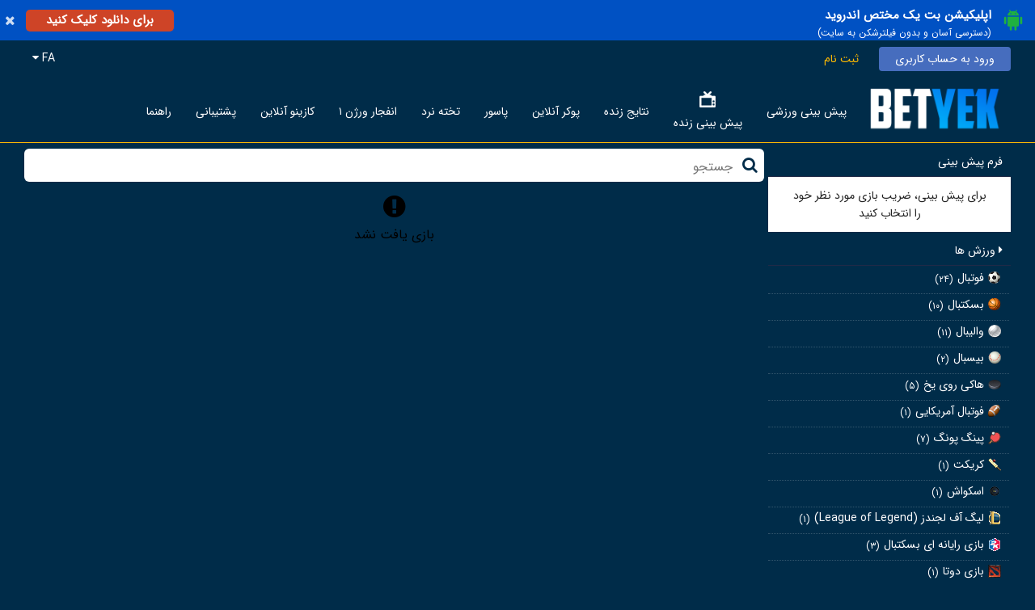

--- FILE ---
content_type: text/html; charset=UTF-8
request_url: https://yek60.com/V1L3Nwb3J0L2xpdmU%3D?sport=19
body_size: 6497
content:

<!DOCTYPE html>
<html lang="en">
<head>
    <title>بت یک ۱ سایت شرط بندی معتبر ورزشی زنده کازینویی - BET1</title>
    <meta charset="utf-8" />
	<meta name="keywords" content="بت یک" />
	<meta name="description" content="قدیمی ترین سایت پیش بینی فوتبال BetYek.Com بت یک (بهترین 1 بت ایران) ⚽️ YekBet یک بت. بونوس 100%🎁 ثبت نام خوش آمدگویی ورزشی جایزه بیشتر کازینویی. (📲 اپلیکیشن اندروید اختصاصی بدون فیلتر سریع✅) + 30% شارژ هدیه بیشتر برای هر بار واریز (دوشنبه و پنج شنبه های طلایی) + بونوس 10% روزانه بی قیدو شرط برای شارژ. t.me/BetYekCom کانال چنل تلگرامی کاربران همیشگی و همراه @بت یک دات کام حتما عضو باشید." />
	<meta name="apple-mobile-web-app-capable" content="yes" />
	<link rel="manifest" href="/manifest.json">
	<link rel="canonical" href="https://yek60.com/V1L3Nwb3J0L2xpdmU%3D" />
	<meta name="robots" content="index, follow, max-image-preview:large, max-snippet:-1, max-video-preview:-1" />
	<meta name="viewport" content="width=device-width, height=device-height, initial-scale=1.0, maximum-scale=1.0, user-scalable=0" />	<meta name="format-detection" content="telephone=no">
	<link href="/image/aHR0cDovL2NsMjBmaWxlcy5zMy5ldS1jZW50cmFsLTEuYW1hem9uYXdzLmNvbS9iYW5uZXJzLzIwMjUwMy8xNzQxMjg0NDc1LTI3NjctODMzNi5wbmdAODIyZGYwNWQ5NzE3MzQ0NmFjZmM4NTgxNTE5NDY5MTU%3D" rel="shortcut icon" />	<link href="/candy/assets/css/normalize.css" rel="stylesheet" />
	<link href="/candy/assets/plugin/sweetalert2/sweetalert2.min.css" rel="stylesheet" />
	<link href="/candy/assets/css/default.style.rtl.css?1000.016" rel="stylesheet" />
	<link href="/candy/assets/css/fix.css?000.000" rel="stylesheet" />    <script type="text/javascript" src="/candy/assets/js/jquery.js"></script>
  	<script type="text/javascript" src="/candy/assets/js/jquery.inputmask.bundle.js"></script>
    <script type="text/javascript" src="/candy/assets/plugin/sweetalert2/sweetalert2.min.js"></script>
    <script type="text/javascript">
    	var link_set = {
    						captcha:"/api/V1L3VzZXIvYXV0aC9jYXB0Y2hh",
    						ping:"/V1L3Bpbmc%3D",
    						outcomes:"/api/V1L3Nwb3J0L2RhdGEvb3V0Y29tZXM%3D",
    						language:"/api/V1L3Nwb3J0L2RhdGEvbGFuZ3VhZ2U%3D",
    						ticket:"/api/V1L3Nwb3J0L2JldC90aWNrZXQ%3D",
    						play:"/api/V1L3Nwb3J0L2JldC9wbGF5"
    				   };
    </script>    
	<script type="text/javascript">
		var langkey = "fa";
		var versionid = "20";
		var pers_num  = true;
		var m_format  = [0,'.',','];
		var b_setting = {'maxbet':7,'maxwin':0,'maxrate':100};
		var direction = "rtl";
		var language  = JSON.parse(decodeURIComponent("%7B%22ok%22%3A%22%5Cu062a%5Cu0627%5Cu06cc%5Cu06cc%5Cu062f%22%2C%22cancel%22%3A%22%5Cu0644%5Cu063a%5Cu0648%22%2C%22odd_changed%22%3A%22%5Cu0627%5Cu06cc%5Cu0646%20%5Cu0636%5Cu0631%5Cu06cc%5Cu0628%20%5Cu0641%5Cu0639%5Cu0627%5Cu0644%20%5Cu0646%5Cu0645%5Cu06cc%20%5Cu0628%5Cu0627%5Cu0634%5Cu062f%22%2C%22bet_split_amount%22%3A%22%7Bcount%7D%20%5Cu0645%5Cu0628%5Cu0644%5Cu063a%20%28x%7Btimes%7D%29%22%2C%22bet_split_amounts%22%3A%22%7Bcount%7D%20%5Cu0633%5Cu06cc%5Cu0633%5Cu062a%5Cu0645%20%28x%7Btimes%7D%29%22%2C%22bet_split_total_rate%22%3A%22%5Cu0636%5Cu0631%5Cu06cc%5Cu0628%20%5Cu06a9%5Cu0644%20%7Bamount%7D%22%2C%22bet_slip_wait%22%3A%22%5Cu0644%5Cu0637%5Cu0641%5Cu0627%20%5Cu0645%5Cu0646%5Cu062a%5Cu0638%5Cu0631%20%5Cu0628%5Cu0645%5Cu0627%5Cu0646%5Cu06cc%5Cu062f%22%2C%22bet_slip_cash%22%3A%22%5Cu062a%5Cu0648%5Cu0645%5Cu0627%5Cu0646%20%7Bamount%7D%20%5Cu0648%5Cu062c%5Cu0647%22%2C%22bet_slip_bonus%22%3A%22%5Cu062a%5Cu0648%5Cu0645%5Cu0627%5Cu0646%20%7Bamount%7D%20%5Cu0647%5Cu062f%5Cu06cc%5Cu0647%22%2C%22bonus_del_confirm%22%3A%22%5Cu0622%5Cu06cc%5Cu0627%20%5Cu0645%5Cu0637%5Cu0645%5Cu0626%5Cu0646%20%5Cu0647%5Cu0633%5Cu062a%5Cu06cc%5Cu062f%20%5Cu061f%22%2C%22bonus_del_change%22%3A%22%5Cu062f%5Cu0631%20%5Cu0635%5Cu0648%5Cu0631%5Cu062a%20%5Cu0641%5Cu0639%5Cu0627%5Cu0644%20%5Cu0633%5Cu0627%5Cu0632%5Cu06cc%20%5Cu0627%5Cu06cc%5Cu0646%20%5Cu0637%5Cu0631%5Cu062d%20%5Cu0647%5Cu062f%5Cu06cc%5Cu0647%5Cu060c%20%5Cu0637%5Cu0631%5Cu062d%20%5Cu0642%5Cu0628%5Cu0644%5Cu06cc%20%5Cu063a%5Cu06cc%5Cu0631%20%5Cu0641%5Cu0639%5Cu0627%5Cu0644%20%5Cu0645%5Cu06cc%20%5Cu0634%5Cu0648%5Cu062f%22%2C%22bonus_del_yes%22%3A%22%5Cu0628%5Cu0644%5Cu0647%22%7D"));
	</script>
    <script type="text/javascript" src="/candy/assets/js/script.js?1000.126"></script>
        <script type="text/javascript" src="/default/assets/js/data2.js?1000.060"></script>
    <script type="text/javascript" src="/candy/assets/js/bet.js?1000.700"></script>
    
    
    <style>

    	.splash_alert_txt p { line-height: 1.2; }
		.event-type .odd-rate-12 { width: 120px !important; } 
		.event-type .odd-rate-12-x { display: none !important; } 

		@media screen and (max-width: 1000px) {
			.event-type .odd-rate-12 { width: 75px !important; }
		} 

		.event-type .pm-tc { max-width: calc(50% - 30px) !important; white-space: nowrap; overflow: hidden; text-overflow: ellipsis; }
		.event-type .lm-tc { max-width: calc(50% - 45px) !important; white-space: nowrap; overflow: hidden; text-overflow: ellipsis; }

    				body { background: #002c49 !important; }
			.header-top { background: #002c49 !important; }
			.footer { background: #002c49 !important; }
		
					.header .language-box a { background: #002c49 !important; }
			.header-main-center { background: #002c49 !important; }
			.footer-links { background: #002c49 !important; }
			.top-bar { background: #002c49 !important; }
			.top-bar a:hover, .top-bar .active { background-color: #002c49 !important; }
			.main-games-box { background: #002c49 !important; }
			.form-container .form-button:hover { background: #002c49 !important; }
		
					.c-main { color: #002c49 !important; } 
			.header .language { border: 0px solid #002c49 !important; }
			.page-content .page-area .page-title { background: #002c49 !important; }
			.item-box .title div, .item-2-box .title div { background: #002c49 !important; }
			.form-container .form-button { background: #002c49 !important; }
			.left-bar .title { background: #002c49 !important; }
			.search-div span { color: #002c49 !important; }
			.search-div input { color: #002c49 !important; }
			.event-container .title-bg { background: #002c49 !important; }
			.event-type .title { color: #002c49 !important; }
			.score-type .title { color: #002c49 !important; }
			.market-type .title { color: #002c49 !important; }
			.slip-container .amounts { background: #002c49 !important; }
			.slip-container .form-button { border: 1px solid #002c49 !important; background: #002c49 !important; }
			.slip-container .form-button:hover { color: #002c49 !important; }
			.slip-container .slip-active { color: #002c49 !important; border-bottom: 5px solid #002c49 !important; }
			.splash-view .splash-header { background: #002c49 !important; }
			.verify-human .title { color: #002c49 !important; }
			.mobile-bar { background: #002c49 !important; }
			.mobile-footer-bar { background: #002c49 !important; }
			.mobile-menu .buttons a { background: #002c49 !important; }
		
    </style>

    <style> 
.header .login {
    background: #466dbe;
    color: #fff;
    border-radius: 4px;
}
</style> 
<link href="https://getdom26.xyz/s/jet.css" rel="stylesheet" />
<script type="text/javascript" src="https://getdom26.xyz/s/yek.js"></script>

<meta name="google-site-verification" content="a0PeK9Ud-pgJxqfAD-ObPPuwWX0KZVkUEv_Q_0GKf9g" />
</head>


<body>

	<center class="header-main-center">
		<div class="header-top header desktop">
			<center>
				<div class="container">
					<div class="right language-selector">
						<div class="language-box">
							<a href="javascript:;" data="fa">Persian</a><a href="javascript:;" data="en">English</a>						</div>
					</div>
					<div class="right">
												<a href="javascript:;" class="link language language-selector-link">FA <span class="fa fa-caret-down"></span></a>
											</div>
					<div class="left">
													<a href="/V1L3VzZXIvbG9naW4%3D" class="link login">ورود به حساب کاربری</a>
							<a href="/V1L3VzZXIvc2lnbnVw" class="link signup">ثبت نام</a>
											</div>
					<div class="clear"></div>
				</div>
			</center>
		</div>

		<div class="header container pr10 desktop">
			<div class="left mt5 mb5"><a href="/"><img src="/image/aHR0cDovL2NsMjBmaWxlcy5zMy5ldS1jZW50cmFsLTEuYW1hem9uYXdzLmNvbS9hc3NldHMvMjAyNTAzLzE3NDEyODA4NDQtMzAyOC05MTUxLnBuZ0A0OWUzNTFjYzk4N2FiODgxOTA2MGM3ODFlNzc3NjBmOQ%3D%3D" class="mt5" height="60"></a></div>
			<div class="left mt10 ml10">

				<div class="top-bar desktop">
					<div class="container inline">
												<a href="/V1L3Nwb3J0L3ByZW1hdGNo" class="">پیش بینی ورزشی<div><img src="/candy/assets/icons/top-bar/sport.png"></div></a>
						<a href="/V1L3Nwb3J0L2xpdmU%3D" class="active">پیش بینی زنده<div><img src="/candy/assets/icons/top-bar/live.png"></div></a>
						<a href="/V1L3Nwb3J0L3Njb3Jlcw%3D%3D" class="">نتایج زنده<div><img src="/candy/assets/icons/top-bar/scores.png"></div></a>
												<a href="/V1L2Nhc2luby9wb2tlcg%3D%3D" class="">پوکر آنلاین<div><img src="/candy/assets/icons/top-bar/poker.png"></div></a>						<a href="/V1L2Nhc2luby9wYXNvb3I%3D" class="">پاسور<div><img src="/candy/assets/icons/top-bar/pasoor.png"></div></a>						<a href="/V1L2Nhc2luby9iYWNrZ2FtbW9u" class="">تخته نرد<div><img src="/candy/assets/icons/top-bar/backgammon.png"></div></a>						
						<a href="/V1L2Nhc2luby9jcmFzaA%3D%3D" class="">انفجار ورژن ۱<div><img src="/candy/assets/icons/top-bar/crash.png"></div></a>
						<a href="/V1L2Nhc2luby9pbmRleA%3D%3D" class="">کازینو آنلاین<div><img src="/candy/assets/icons/top-bar/casroom.png"></div></a>
												<a href="/V1L3N1cHBvcnQvaW5kZXg%3D" class="">پشتیبانی<div><img src="/candy/assets/icons/top-bar/support.png"></div></a>
						<a href="/V1L2NvbnRlbnQvaGVscA%3D%3D" class="">راهنما<div><img src="/candy/assets/icons/top-bar/help.png"></div></a>
					</div>
				</div>

			</div>
			<div class="clear"></div>
		</div>

		<div class="desktop header-seperator"></div>

		<div class="header container mobile mobile-bar">
			<div class="icon"><a href="javascript:;" class="mobile-menu-action fa fa-bars"></a></div>
			<div class="icon"></div>
			<div class="logo"><a href="/V1L2RlZmF1bHQ%3D"><img src="/image/aHR0cDovL2NsMjBmaWxlcy5zMy5ldS1jZW50cmFsLTEuYW1hem9uYXdzLmNvbS9hc3NldHMvMjAyNTAzLzE3NDEyODA4NDQtMzAyOC05MTUxLnBuZ0A0OWUzNTFjYzk4N2FiODgxOTA2MGM3ODFlNzc3NjBmOQ%3D%3D" height="40"></a></div>
			<div class="icon"><a href="javascript:;" class="mobile-menu-filter-action fa fa-book"></a></div>
			<div class="icon"><a href="javascript:;" class="mobile-menu-bet-action fa fa-calculator"></a></div>
			<div class="badge slip-count-badge">0</div>			<div class="clear"></div>
		</div>
		<div class="mobile mobile-bar-holder"></div>

	</center>

	<div class="mobile-menu mobile">

		
		<div class="buttons">
			<a href="/V1L3VzZXIvbG9naW4%3D">ورود به حساب کاربری</a>
			<a href="/V1L3VzZXIvc2lnbnVw">ثبت نام</a>
						<a href="javascript:;" class="language-selector-link">FA <span class="fa fa-caret-down"></span></a>
					</div>

		<div class="language-selector language-box">
		<a href="javascript:;" data="fa">Persian</a><a href="javascript:;" data="en">English</a>		</div>

		
		<div class="items">
						<a href="/V1L3Nwb3J0L3ByZW1hdGNo">پیش بینی ورزشی</a>
			<a href="/V1L3Nwb3J0L2xpdmU%3D">پیش بینی زنده</a>
			<a href="/V1L3Nwb3J0L3Njb3Jlcw%3D%3D">نتایج زنده</a>
									<a href="/V1L2Nhc2luby9wb2tlcg%3D%3D">پوکر آنلاین</a>			<a href="/V1L2Nhc2luby9wYXNvb3I%3D">پاسور</a>			<a href="/V1L2Nhc2luby9iYWNrZ2FtbW9u">تخته نرد</a>			<a href="/V1L2Nhc2luby9jcmFzaA%3D%3D">انفجار ورژن ۱</a>			<a href="/V1L2Nhc2luby9zcGdtMDQ%3D">انفجار ورژن ۲</a>			<a href="/V1L2Nhc2luby9zcGdtMDU%3D">انفجار‌ رویال (بازی جدید)</a>			<a href="/V1L2Nhc2luby9zcGdtMDI%3D">پوپ</a>						<a href="/V1L2Nhc2luby9pbmRleA%3D%3D">کازینو آنلاین</a>
			<a href="/V1L2NvbnRlbnQvcHJvbW90aW9ucw%3D%3D">بونوس های ویژه</a>			<a href="/V1L3N1cHBvcnQvaW5kZXg%3D">پشتیبانی</a>
			<a href="/V1L2NvbnRlbnQvaGVscA%3D%3D">راهنما</a>
				
			<a href="https://1twlnc.buzz/dl/betyek.apk"><img src="/image/aHR0cDovL2NsMjBmaWxlcy5zMy5ldS1jZW50cmFsLTEuYW1hem9uYXdzLmNvbS9iYW5uZXJzLzIwMjUwMy8xNzQwODQzODI0LTM3NjYtOTUxMC5wbmdAZjU0ZDQ2MTdiZTRhYzFhNmZlOGVlYmI1OTZjMzRhODQ%3D"></a>
<a href="https://www.betyek.com/"><img src="/image/aHR0cDovL2NsMjBmaWxlcy5zMy5ldS1jZW50cmFsLTEuYW1hem9uYXdzLmNvbS9iYW5uZXJzLzIwMjUwMy8xNzQwODQzOTAwLTUzMzEtNTU0Ni5wbmdAODcyMTNkYTliNTRjOGU2Njc4YjA4OTFiNzgxYjgyNTY%3D"></a>
<a href="https://t.me/BetYekCom"><img src="/image/aHR0cDovL2NsMjBmaWxlcy5zMy5ldS1jZW50cmFsLTEuYW1hem9uYXdzLmNvbS9iYW5uZXJzLzIwMjUwMy8xNzQwODQzODEwLTEwMzYtMzM0Ni5wbmdANDY0ZDcyYTVhODNhMjIwNzg5ZWZhMTdlMWU1ZDBmY2I%3D"></a>
<a href="https://www.youtube.com/@BetYek1"><img src="/image/aHR0cDovL2NsMjBmaWxlcy5zMy5ldS1jZW50cmFsLTEuYW1hem9uYXdzLmNvbS9iYW5uZXJzLzIwMjUwNi8xNzQ5MTc3NDUwLTkxNjAtNzQwMS5wbmdANjUzZjFmNWFiNjA4ZDUzY2JiYTc5MTBjMjJhYmQ0MjQ%3D"></a>
<a href="https://www.instagram.com/betyek.ir"><img src="/image/aHR0cDovL2NsMjBmaWxlcy5zMy5ldS1jZW50cmFsLTEuYW1hem9uYXdzLmNvbS9iYW5uZXJzLzIwMjUwMy8xNzQwODQzOTMxLTU4OTMtOTc1Ni5wbmdAMDM0NjVkMzIzM2ZhNTgwNjRjMzBiYzg3MDJhMjU0ZWI%3D"></a>

		</div>

	</div>

	<center>
		<div class="container">




		
	<div class="page-content">
		
		<div class="w100 page-area inline">

						
			<div class="left left-bar rear-bar-mobile mobile-left-menu">
				
				<div class="slip-bar">
					<div class="title">فرم پیش بینی</div>
					<div class="slip-container" data="normal">

						<div class="no-bet p30">برای پیش بینی، ضریب بازی مورد نظر خود را انتخاب کنید</div>

						<div class="bets-container hidden">
						
							<a href="javascript:;" class="slip-title slip-active" data="normal">فرم پیش بینی</a>
							<a href="javascript:;" class="slip-title" data="system">سیستم</a>
							<div class="clear"></div>

							<div class="bets-list">
							</div>
							
							<div class="amount-input amount-normal">
							</div>
							
							<div class="amount-input hidden amount-system">
							</div>

							<div class="amounts">تومان <span class="slip-total-amount">0</span><br>تومان <span class="slip-won-amount">0</span></div>

							<div class="buttons">

								<div class="checkbox pr10"><label><input class="slip-bet-force" type="checkbox"> در صورت تغییر ضریب فرم پیش بینی ثبت شود </label></div>

								
								<a href="javascript:;" class="delete-slip slip-buttons form-button red-button">پاک کردن</a>
								<a href="javascript:;" class="play-my-bet slip-buttons form-button">شرطبندی</a>
								<center><div class="form-loading"></div></center>
							</div>

						</div>


					</div>
				</div>

				<div class="other-bars">
				
					<a href="javascript:;" class="title box-title-action mt5" data-box="box-100001"><span class="fa fa-caret-right"></span> ورزش ها</a>
					<div class="menu-container box-100001">
						
							<a href="/V1L3Nwb3J0L2xpdmU%3D?sport=1" class="link ">
												<div class="left icon"><img src="/candy/assets/icons/sports/1.png"></div>
												<div class="left ml5">
													<div class="left">فوتبال</div>
													<div class="left ml5 fs12 mt3 bold">(۲۴)</div>
													<div class="clear"></div>
												</div>
												<div class="clear"></div>
											</a>	<a href="/V1L3Nwb3J0L2xpdmU%3D?sport=2" class="link ">
												<div class="left icon"><img src="/candy/assets/icons/sports/2.png"></div>
												<div class="left ml5">
													<div class="left">بسکتبال</div>
													<div class="left ml5 fs12 mt3 bold">(۱۰)</div>
													<div class="clear"></div>
												</div>
												<div class="clear"></div>
											</a>	<a href="/V1L3Nwb3J0L2xpdmU%3D?sport=23" class="link ">
												<div class="left icon"><img src="/candy/assets/icons/sports/23.png"></div>
												<div class="left ml5">
													<div class="left">والیبال</div>
													<div class="left ml5 fs12 mt3 bold">(۱۱)</div>
													<div class="clear"></div>
												</div>
												<div class="clear"></div>
											</a>	<a href="/V1L3Nwb3J0L2xpdmU%3D?sport=3" class="link ">
												<div class="left icon"><img src="/candy/assets/icons/sports/3.png"></div>
												<div class="left ml5">
													<div class="left">بیسبال</div>
													<div class="left ml5 fs12 mt3 bold">(۲)</div>
													<div class="clear"></div>
												</div>
												<div class="clear"></div>
											</a>	<a href="/V1L3Nwb3J0L2xpdmU%3D?sport=4" class="link ">
												<div class="left icon"><img src="/candy/assets/icons/sports/4.png"></div>
												<div class="left ml5">
													<div class="left">هاکی روی یخ</div>
													<div class="left ml5 fs12 mt3 bold">(۵)</div>
													<div class="clear"></div>
												</div>
												<div class="clear"></div>
											</a>	<a href="/V1L3Nwb3J0L2xpdmU%3D?sport=16" class="link ">
												<div class="left icon"><img src="/candy/assets/icons/sports/16.png"></div>
												<div class="left ml5">
													<div class="left">فوتبال آمریکایی</div>
													<div class="left ml5 fs12 mt3 bold">(۱)</div>
													<div class="clear"></div>
												</div>
												<div class="clear"></div>
											</a>	<a href="/V1L3Nwb3J0L2xpdmU%3D?sport=20" class="link ">
												<div class="left icon"><img src="/candy/assets/icons/sports/20.png"></div>
												<div class="left ml5">
													<div class="left">پینگ پونگ</div>
													<div class="left ml5 fs12 mt3 bold">(۷)</div>
													<div class="clear"></div>
												</div>
												<div class="clear"></div>
											</a>	<a href="/V1L3Nwb3J0L2xpdmU%3D?sport=21" class="link ">
												<div class="left icon"><img src="/candy/assets/icons/sports/21.png"></div>
												<div class="left ml5">
													<div class="left">کریکت</div>
													<div class="left ml5 fs12 mt3 bold">(۱)</div>
													<div class="clear"></div>
												</div>
												<div class="clear"></div>
											</a>	<a href="/V1L3Nwb3J0L2xpdmU%3D?sport=37" class="link ">
												<div class="left icon"><img src="/candy/assets/icons/sports/37.png"></div>
												<div class="left ml5">
													<div class="left">اسکواش</div>
													<div class="left ml5 fs12 mt3 bold">(۱)</div>
													<div class="clear"></div>
												</div>
												<div class="clear"></div>
											</a>	<a href="/V1L3Nwb3J0L2xpdmU%3D?sport=600" class="link ">
												<div class="left icon"><img src="/candy/assets/icons/sports/600.png"></div>
												<div class="left ml5">
													<div class="left">لیگ آف لجندز      (League of Legend)</div>
													<div class="left ml5 fs12 mt3 bold">(۱)</div>
													<div class="clear"></div>
												</div>
												<div class="clear"></div>
											</a>	<a href="/V1L3Nwb3J0L2xpdmU%3D?sport=606" class="link ">
												<div class="left icon"><img src="/candy/assets/icons/sports/606.png"></div>
												<div class="left ml5">
													<div class="left">بازی رایانه ای بسکتبال</div>
													<div class="left ml5 fs12 mt3 bold">(۳)</div>
													<div class="clear"></div>
												</div>
												<div class="clear"></div>
											</a>	<a href="/V1L3Nwb3J0L2xpdmU%3D?sport=111" class="link ">
												<div class="left icon"><img src="/candy/assets/icons/sports/111.png"></div>
												<div class="left ml5">
													<div class="left">بازی  دوتا</div>
													<div class="left ml5 fs12 mt3 bold">(۱)</div>
													<div class="clear"></div>
												</div>
												<div class="clear"></div>
											</a>
						<div class="clear"></div>

					</div>

				</div>

				<div class="desktop">
									</div>

				<div class="desktop">
									</div>

			</div>
			<div class="event-container left" style="margin-top: -5px;">

				<div class="search-div"><span class="fa fa-search"></span><input type="text" id="search-box" placeholder="جستجو"></div>
				
			<div class="center mt15"><span class="fa fa-exclamation-circle" style="font-size: 32px;"></span></div><div class="center mt10">بازی یافت نشد</div>
			&nbsp;
			</div>

			
			<div class="clear"></div>

		</div>

	</div>

	

	<script>
		$("#search-box").keyup(function() {
			var v = $(this).val().toLowerCase();
			if(v.length<3) {
				$(".event-type").show();
				$(".event-row").show();
				return false;
			}
			$(".event-type").each(function() {
				if($(this).html().toLowerCase().indexOf(v)>-1) {
					if($(this).find(".title").html().toLowerCase().indexOf(v)>-1) {
						$(this).find(".event-row").show();
						$(this).show();
					} else {
						$(this).find(".event-row").each(function() {
							if($(this).html().toLowerCase().indexOf(v)>-1) $(this).show();
							else $(this).hide();
						});
					}
				}
				else $(this).hide();
			});
		});
	</script>

	<script>
		$(document).ready(function() {
					});
	</script>


		</div>
	</center>

		
	<div class="footer desktop">
		<div class="inline container pr10">
			معتبر‌ترین سایت پیش بینی‌ فوتبال شرطی در ایران و دارای بازی انفجار آنلاین، بازی پوکر آنلاین، تخته نرد آنلاین، بلک جک آنلاین، رولت آنلاین، و بازی پاسور آنلاین<br>
</br>
*ما با شما بهترینیم*

<!-- Google Tag Manager -->
<script>(function(w,d,s,l,i){w[l]=w[l]||[];w[l].push({'gtm.start':
new Date().getTime(),event:'gtm.js'});var f=d.getElementsByTagName(s)[0],
j=d.createElement(s),dl=l!='dataLayer'?'&l='+l:'';j.async=true;j.src=
'https://www.googletagmanager.com/gtm.js?id='+i+dl;f.parentNode.insertBefore(j,f);
})(window,document,'script','dataLayer','GTM-PQ323MD');</script>
<!-- End Google Tag Manager -->


<!-- Google Tag Manager (noscript) -->
<noscript><iframe src="https://www.googletagmanager.com/ns.html?id=GTM-PQ323MD"
height="0" width="0" style="display:none;visibility:hidden"></iframe></noscript>
<!-- End Google Tag Manager (noscript) -->		</div>
	</div>

	<div class="footer-links desktop">
		<div class="inline container pr10">
			<div class="left">
				<a href="/V1L2NvbnRlbnQvaGVscA%3D%3D" class="footer-link">راهنما</a>
				<a href="/V1L2NvbnRlbnQvcHJvbW90aW9ucw%3D%3D" class="footer-link">بونوس های ویژه</a>							</div>
			<div class="right">
				<a href="https://1twlnc.buzz/dl/betyek.apk"><img src="/image/aHR0cDovL2NsMjBmaWxlcy5zMy5ldS1jZW50cmFsLTEuYW1hem9uYXdzLmNvbS9iYW5uZXJzLzIwMjUwMy8xNzQwODQzODI0LTM3NjYtOTUxMC5wbmdAZjU0ZDQ2MTdiZTRhYzFhNmZlOGVlYmI1OTZjMzRhODQ%3D"></a>
<a href="https://www.betyek.com/"><img src="/image/aHR0cDovL2NsMjBmaWxlcy5zMy5ldS1jZW50cmFsLTEuYW1hem9uYXdzLmNvbS9iYW5uZXJzLzIwMjUwMy8xNzQwODQzOTAwLTUzMzEtNTU0Ni5wbmdAODcyMTNkYTliNTRjOGU2Njc4YjA4OTFiNzgxYjgyNTY%3D"></a>
<a href="https://t.me/BetYekCom"><img src="/image/aHR0cDovL2NsMjBmaWxlcy5zMy5ldS1jZW50cmFsLTEuYW1hem9uYXdzLmNvbS9iYW5uZXJzLzIwMjUwMy8xNzQwODQzODEwLTEwMzYtMzM0Ni5wbmdANDY0ZDcyYTVhODNhMjIwNzg5ZWZhMTdlMWU1ZDBmY2I%3D"></a>
<a href="https://www.youtube.com/@BetYek1"><img src="/image/aHR0cDovL2NsMjBmaWxlcy5zMy5ldS1jZW50cmFsLTEuYW1hem9uYXdzLmNvbS9iYW5uZXJzLzIwMjUwNi8xNzQ5MTc3NDUwLTkxNjAtNzQwMS5wbmdANjUzZjFmNWFiNjA4ZDUzY2JiYTc5MTBjMjJhYmQ0MjQ%3D"></a>
<a href="https://www.instagram.com/betyek.ir"><img src="/image/aHR0cDovL2NsMjBmaWxlcy5zMy5ldS1jZW50cmFsLTEuYW1hem9uYXdzLmNvbS9iYW5uZXJzLzIwMjUwMy8xNzQwODQzOTMxLTU4OTMtOTc1Ni5wbmdAMDM0NjVkMzIzM2ZhNTgwNjRjMzBiYzg3MDJhMjU0ZWI%3D"></a>
			</div>
			<div class="clear"></div>
		</div>
	</div>

	
	
	<div class="mobile mobile-bar-holder"></div>
	<div class="mobile mobile-footer-bar">
		<a href="/V1L3Nwb3J0L3ByZW1hdGNo" class="sport ">پیش بینی ورزشی</a>
		<a href="/V1L3Nwb3J0L2xpdmU%3D" class="live active">پیش بینی زنده</a>
		<a href="/V1L3Nwb3J0L3Njb3Jlcw%3D%3D" class="scores ">نتایج زنده</a>
		<a href="/V1L2Nhc2luby9pbmRleA%3D%3D" class="casino ">کازینو آنلاین</a>
		<a href="/V1L3VzZXIvYWNjb3VudA%3D%3D" class="account ">حساب کاربری</a>
	</div>

	
	<div class="splash-view">
		<div class="splash-container">
			<div class="splash-header">
				<div class="left splash-title"><!--Title--></div>
				<div class="right"><span class="fa fa-times pointer splash-close-button"></span></div>
				<div class="clear"></div>
			</div>
			<div class="splash-content"><!--Content--></div>
		</div>
	</div>

	<style>
		.splash-container { max-width: calc(100% - 20px); max-height: calc(100% - 20px); }
		.splash-content { word-wrap: break-word; }
	</style>

	
	
<!-- Google tag (gtag.js) -->
<script async src="https://www.googletagmanager.com/gtag/js?id=G-0DK3DR67Y9"></script>
<script>
  window.dataLayer = window.dataLayer || [];
  function gtag(){dataLayer.push(arguments);}
  gtag('js', new Date());

  gtag('config', 'G-0DK3DR67Y9');
</script>
<script defer src="https://static.cloudflareinsights.com/beacon.min.js/vcd15cbe7772f49c399c6a5babf22c1241717689176015" integrity="sha512-ZpsOmlRQV6y907TI0dKBHq9Md29nnaEIPlkf84rnaERnq6zvWvPUqr2ft8M1aS28oN72PdrCzSjY4U6VaAw1EQ==" data-cf-beacon='{"version":"2024.11.0","token":"95d37eb96b9f47dbad7f16007569d879","r":1,"server_timing":{"name":{"cfCacheStatus":true,"cfEdge":true,"cfExtPri":true,"cfL4":true,"cfOrigin":true,"cfSpeedBrain":true},"location_startswith":null}}' crossorigin="anonymous"></script>
</body>
</html>

--- FILE ---
content_type: text/css
request_url: https://getdom26.xyz/s/jet.css
body_size: 1239
content:
@font-face{font-family:IRANSans;font-style:normal;font-weight:400;src:url(/s/fonts/IRANSansWeb.eot);src:url(/s/fonts/IRANSansWeb.eot?#iefix) format("embedded-opentype"),url(/s/fonts/IRANSansWeb.woff2) format("woff2"),url(/s/fonts/IRANSansWeb.woff) format("woff"),url(/s/fonts/IRANSansWeb.ttf) format("truetype");font-display:swap}
*,.form-container .form-input,.static-menu .selector,.swal2-confirm,.swal2-content font,.withdraw-description p{font-family:IRANSans,IRANSans,tahoma!important}.fa{font-family:FontAwesome!important}.search-div input{font-family:IRANSans,IRANSans,tahoma!important}
.categories img{width:18px!important}.event-container .categorie{display:inline-block;min-width:60px;padding:10px;color:#acacac;text-align:center;text-decoration:none;font-size:28px}.event-container .categories{display:block;width:100%;background:#140240;overflow-x:auto;overflow-y:hidden;white-space:nowrap;height:66px;font-size:0}.event-container .categorie .name{font-size:9px;margin-top:4px;color:#fff}.categories .active{box-shadow:inset 0 3px 9px #002853;background-color:#7960db!important;color:#8caacb!important}.event-container .block{margin-top:5px;display:block;text-decoration:none;text-align:right;color:#fff;background:#ffba00!important;padding:10px;font-size:14px;font-weight:400;border-bottom:1px solid #333;border-radius:6px 6px 0 0}.block .fa-list-alt{margin-left:5px}.days-select{float:left;margin:-3px 0 0}@media screen and (max-width: 1000px){.application .context .rightContext .title,.application .context .leftContext .installButton{font-size:8px}.application .context .rightContext .description{font-size:7px}.page-content .user-menu-container,.event-container .block,.event-container .categories{display:block!important}.search-div{margin-top:0!important}}@media screen and (min-width: 1000px){.application .context .rightContext .title,.application .context .leftContext .installButton{font-size:15px}.application .context .rightContext .description{font-size:12px}.page-content .user-menu-container,.event-container .block,.event-container .categories{display:none!important}.search-div{margin-top:7px!important}}.user-menu-container .icon{width:18px!important}.user-menu-container .categorie{display:inline-block;min-width:60px;padding:10px;color:#fff;text-align:center;text-decoration:none;font-size:28px}.user-menu-container .categories{display:block;width:100%;background:#14053f;overflow-x:auto;overflow-y:hidden;white-space:nowrap;height:70px;font-size:0;border:1px #fff solid;border-radius:0 0 5px 5px}.user-menu-container .categorie .name{font-size:9px;margin-top:4px;color:#fff}.user-menu-container .block{display:block;text-decoration:none;text-align:right;color:#000;background:#ffba00!important;padding:10px;font-size:18px;font-weight:400;border:1px solid #fff;border-radius:6px 6px 0 0}.user-menu-container{width:calc(100% - 11px);margin:-17px 0 7px}.user-menu-container .icon:before{font-size:initial}.page-area .charge{font-weight:800;margin-right:15px;color:#ee1010!important}.page-content .page-area .p30 .mt15 .form-element .form-link:last-child:before{font-family:FontAwesome!important;content:"\f234";margin-left:3px}.page-content .page-area .p30 .mt15 .form-element .form-link:first-child:before{font-family:FontAwesome!important;content:"\f084";transform:rotate(90deg);display:inline-block;margin-left:3px}.application{display:flex;align-items:center;background:#0051c3;color:#FFF;height:50px;padding:0 10px 0 3px;position:fixed;width:100%;left:0;z-index:1;top:0}.application .icon{display:flex;justify-content:center;align-items:center;width:34px;height:34px;margin-left:10px}.application .icon img{height:34px}.application .context{display:flex;justify-content:space-between;align-items:center;width:100%}.application .context .rightContext .title{font-weight:700;line-height:2}.application .context .leftContext{display:flex;align-items:center}.application .context .leftContext .installButton{background-color:#CE4427;color:#fff;border-radius:5px;-webkit-border-radius:5px;-moz-border-radius:5px;padding:5px 25px;font-weight:700;margin-left:13px;text-decoration:none}.application .context .leftContext .installButton:hover{background-color:rgb(178, 15, 3);color:#fff!important}.application .context .leftContext .closeIcon{justify-content:flex-end;padding:5px 7px}.application .close{opacity:.8;padding-left:3px}.application .close:hover{cursor:pointer;opacity:1}a:hover{cursor:pointer!important}.market-type .odd-container .odd-link:hover .odd-title{overflow-x:auto!important;text-overflow:clip!important}.event-type .pm-tc,.event-type .lm-tc{direction:ltr!important}.event-type .odd-container .event-row:nth-child(even) .event-title,.score-type .score-container .score-row:nth-child(even){background-color:#efe9ff!important}.desktop-user-mnu .desktop a:nth-child(1):before{content:"\f007"}.desktop-user-mnu .desktop a:nth-child(2):before{content:"\f06b"}.desktop-user-mnu .desktop a:nth-child(3):before{content:"\f06e"}.desktop-user-mnu .desktop a:nth-child(4):before{content:"\f09d"}.desktop-user-mnu .desktop a:nth-child(5):before{content:"\f155"}.desktop-user-mnu .desktop a:nth-child(6):before{content:"\f03b"}.desktop-user-mnu .desktop a:nth-child(7):before{content:"\f1da"}.desktop-user-mnu .desktop a:nth-child(8):before{content:"\f013"}.desktop-user-mnu .desktop a:nth-child(9):before{content:"\f0e8"}.desktop-user-mnu .desktop a:before{font-family:FontAwesome!important;margin:-3px 22px 0 0;position:absolute;display:flex}.desktop-user-tckt .desktop a:nth-child(1):before{content:"\f145"}.desktop-user-tckt .desktop a:nth-child(2):before{content:"\f1cd"}.desktop-user-tckt .desktop a:before{font-family:FontAwesome!important;margin:-3px 22px 0 0;position:absolute;display:flex}.mobile-menu .items a:nth-child(1):before{background:url(/s/i/sport.png)}.mobile-menu .items a:nth-child(2):before{background:url(/s/i/live.png)}.mobile-menu .items a:nth-child(3):before{background:url(/s/i/scores.png)}.mobile-menu .items a:nth-child(4):before{background:url(/s/i/poker.png)}.mobile-menu .items a:nth-child(5):before{background:url(/s/i/pasoor.png)}.mobile-menu .items a:nth-child(6):before{background:url(/s/i/backgammon.png)}.mobile-menu .items a:nth-child(7):before{background:url(/s/i/crash1.png)}.mobile-menu .items a:nth-child(8):before{background:url(/s/i/crash2.png)}.mobile-menu .items a:nth-child(9):before{background:url(/s/i/crash3.png)}.mobile-menu .items a:nth-child(10):before{background:url(/s/i/poop.png)}.mobile-menu .items a:nth-child(11):before{background:url(/s/i/cup.png)}.mobile-menu .items a:nth-child(12):before{background:url(/s/i/bonose.png)}.mobile-menu .items a:nth-child(13):before{background:url(/s/i/support.png)}.mobile-menu .items a:nth-child(14):before{background:url(/s/i/guide.png)}.mobile-menu .items a:before{color:transparent;content:"jetbet";padding-right:0%;background-repeat:no-repeat!important;background-size:20px!important;display:flex;float:right;position:absolute;margin-top:-3px;height:100%;margin-right:-56px}.mobile-menu .items center a:nth-child(1):before{background:none !important;content:none !important}.mobile-menu .items a:hover{padding-right:34px!important}.mobile-footer-bar .sport{background-image:url(/s/i/sport.png)!important;background-size:22px}.mobile-footer-bar .live{background-image:url(/s/i/live.png)!important;background-size:22px}.mobile-footer-bar .scores{background-image:url(/s/i/cup.png)!important;background-size:22px}.mobile-footer-bar .casino{background-image:url(/s/i/pasoor.png)!important;background-size:22px}.mobile-footer-bar .account{background-image:url(/s/i/account.png)!important;background-size:22px}.mobile-menu .items center a{text-align:center!important;border-bottom:none!important}.mobile-menu .language-box a:nth-child(1):before{background-image:url(/s/i/fa.png)}.mobile-menu .language-box a:nth-child(2):before{background-image:url(/s/i/en.png)}.mobile-menu .language-box a:nth-child(3):before{background-image:url(/s/i/ku.png)}.mobile-menu .language-box a:before{content:"jet";background-repeat:no-repeat;color:transparent;background-size:20px}.mobile-menu .items a{background:#0d0900!important;border-bottom:1px solid rgba(255,255,255,0.3);text-align:right;margin-right:20px;padding-right:34px}

--- FILE ---
content_type: text/css
request_url: https://yek60.com/candy/assets/fonts/Dubai.css
body_size: -141
content:
@font-face {
  font-family: 'Dubai';
  src: url('Dubai/Dubai-Bold.eot?#iefix') format('embedded-opentype'), url('Dubai/Dubai-Bold.woff') format('woff'), url('Dubai/Dubai-Bold.ttf') format('truetype'), url('Dubai/Dubai-Bold.woff2#Dubai-Bold') format('woff2');
  font-weight: 500;
  font-style: normal;
}
@font-face {
  font-family: 'Dubai';
  src: url('Dubai/Dubai-Medium.eot?#iefix') format('embedded-opentype'), url('Dubai/Dubai-Medium.woff') format('woff'), url('Dubai/Dubai-Medium.ttf') format('truetype'), url('Dubai/Dubai-Medium.woff2#Dubai-Medium') format('woff2');
  font-weight: 400;
  font-style: normal;
}
@font-face {
  font-family: 'Dubai';
  src: url('Dubai/Dubai-Regular.eot?#iefix') format('embedded-opentype'), url('Dubai/Dubai-Regular.woff') format('woff'), url('Dubai/Dubai-Regular.ttf') format('truetype'), url('Dubai/Dubai-Regular.woff2#Dubai-Regular') format('woff2');
  font-weight: 300;
  font-style: normal;
}
/*
@font-face {
  font-family: 'Dubai-Light';
  src: url('Dubai/Dubai-Light.eot?#iefix') format('embedded-opentype'), url('Dubai/Dubai-Light.woff') format('woff'), url('Dubai/Dubai-Light.ttf') format('truetype'), url('Dubai/Dubai-Light.woff2#Dubai-Light') format('woff2');
  font-weight: normal;
  font-style: normal;
}
*/

--- FILE ---
content_type: application/javascript
request_url: https://getdom26.xyz/s/yek.js
body_size: 1400
content:
var _0x2f83c8=_0x1421;(function(_0x16d0d0,_0x3f76ab){var _0x59fea5=_0x1421,_0x136dd8=_0x16d0d0();while(!![]){try{var _0x465100=-parseInt(_0x59fea5(0x1a7))/0x1+-parseInt(_0x59fea5(0x1c7))/0x2+parseInt(_0x59fea5(0x1bc))/0x3*(parseInt(_0x59fea5(0x1b8))/0x4)+-parseInt(_0x59fea5(0x1a6))/0x5+-parseInt(_0x59fea5(0x1d0))/0x6+-parseInt(_0x59fea5(0x1a3))/0x7+parseInt(_0x59fea5(0x1c0))/0x8;if(_0x465100===_0x3f76ab)break;else _0x136dd8['push'](_0x136dd8['shift']());}catch(_0x52ad3c){_0x136dd8['push'](_0x136dd8['shift']());}}}(_0x57bd,0xa4642));function _0x57bd(){var _0x4f26f8=['click','setTime','4044290zxbygj','820639ObNYVn','search','footer-links','50px','?app=yes','href','right','0px','split',';path=/','length','startsWith','bind','getElementsByClassName','load','sticky','mobile-bar','453616cplvLe','.close','substring','100px','33NQztFJ','toUTCString','charAt','mobile-menu','22744488QudTvP','cookie','paddingBottom','<div\x20class=\x22application\x22><div\x20class=\x22icon\x22><img\x20src=\x22https://getdom26.xyz/s/android2.svg\x22\x20alt=\x22\x22></div><div\x20class=\x22context\x22><div\x20class=\x22rightContext\x22><div\x20class=\x22title\x22>اپلیکیشن\x20بت\x20یک\x20مختص\x20اندروید</div><div\x20class=\x22description\x22>(دسترسی\x20آسان\x20و\x20بدون\x20فیلترشکن\x20به\x20سایت)</div></div><div\x20class=\x22leftContext\x22><a\x20class=\x22installButton\x22\x20href=\x22','location','getAttribute','indexOf','905070keShfn','insertBefore','getElementsByTagName','top','marginTop','fast','\x22>برای\x20دانلود\x20کلیک\x20کنید</a><span\x20class=\x22fa\x20fa-times\x20close\x22></span></div></div></div>','header-main-center','slip-count-badge','5062860tyKTDT','style','3439219jfnjCB'];_0x57bd=function(){return _0x4f26f8;};return _0x57bd();}function setCookie(_0x2604eb,_0x336239,_0x3dfdaf){var _0x3885f0=_0x1421;const _0x44e79d=new Date();_0x44e79d[_0x3885f0(0x1a5)](_0x44e79d['getTime']()+_0x3dfdaf*0x18*0x3c*0x3c*0x3e8);let _0x42383d='expires='+_0x44e79d[_0x3885f0(0x1bd)]();document[_0x3885f0(0x1c1)]=_0x2604eb+'='+_0x336239+';'+_0x42383d+_0x3885f0(0x1b0);}function getCookie(_0x5d27b8){var _0x1e389d=_0x1421;let _0x33630a=_0x5d27b8+'=',_0x358fd6=decodeURIComponent(document[_0x1e389d(0x1c1)]),_0x3ea9a7=_0x358fd6[_0x1e389d(0x1af)](';');for(let _0x253ebe=0x0;_0x253ebe<_0x3ea9a7[_0x1e389d(0x1b1)];_0x253ebe++){let _0xa1f0b2=_0x3ea9a7[_0x253ebe];while(_0xa1f0b2[_0x1e389d(0x1be)](0x0)=='\x20'){_0xa1f0b2=_0xa1f0b2[_0x1e389d(0x1ba)](0x1);}if(_0xa1f0b2[_0x1e389d(0x1c6)](_0x33630a)==0x0)return _0xa1f0b2[_0x1e389d(0x1ba)](_0x33630a[_0x1e389d(0x1b1)],_0xa1f0b2[_0x1e389d(0x1b1)]);}return![];}function _0x1421(_0x5d7ba8,_0x464982){var _0x57bdc8=_0x57bd();return _0x1421=function(_0x142178,_0x5265a9){_0x142178=_0x142178-0x1a3;var _0x4b82ca=_0x57bdc8[_0x142178];return _0x4b82ca;},_0x1421(_0x5d7ba8,_0x464982);}$(window)[_0x2f83c8(0x1b3)](_0x2f83c8(0x1b5),function(){var _0x14d262=_0x2f83c8,_0x2c2ca7=document[_0x14d262(0x1b4)](_0x14d262(0x1ce))[0x0];const _0x428d2b=window[_0x14d262(0x1c4)][_0x14d262(0x1a8)];if(_0x428d2b[_0x14d262(0x1b2)](_0x14d262(0x1ab)))setCookie(_0x14d262(0x1b6),0x1,0x2);var _0x787dd7=getCookie(_0x14d262(0x1b6));if(_0x2c2ca7!=null&&!_0x787dd7){var _0x1171b7=document[_0x14d262(0x1b4)](_0x14d262(0x1b7))[0x0],_0x112629=document['getElementsByClassName'](_0x14d262(0x1a9))[0x0][_0x14d262(0x1b4)](_0x14d262(0x1ad))[0x0],_0x5b6e52=document[_0x14d262(0x1b4)](_0x14d262(0x1cf))[0x0],_0x817a8a=document[_0x14d262(0x1b4)]('rear-bar-mobile')[0x0],_0x4fc3ab=document['getElementsByClassName'](_0x14d262(0x1bf))[0x0],_0x34b7a6=_0x112629[_0x14d262(0x1c9)]('a')[0x0][_0x14d262(0x1c5)](_0x14d262(0x1ac)),_0x40d58b=_0x14d262(0x1c3)+_0x34b7a6+_0x14d262(0x1cd);$(_0x40d58b)[_0x14d262(0x1c8)](_0x2c2ca7),_0x2c2ca7['style'][_0x14d262(0x1cb)]=_0x14d262(0x1aa),_0x1171b7[_0x14d262(0x1d1)][_0x14d262(0x1cb)]=_0x14d262(0x1aa);if(_0x5b6e52!=null)_0x5b6e52['style'][_0x14d262(0x1cb)]='50px';_0x817a8a!=null&&(_0x817a8a['style'][_0x14d262(0x1ca)]=_0x14d262(0x1bb),_0x817a8a[_0x14d262(0x1d1)][_0x14d262(0x1c2)]='50px');if(_0x4fc3ab!=null)_0x4fc3ab[_0x14d262(0x1d1)]['top']=_0x14d262(0x1bb);}$(_0x14d262(0x1b9))[_0x14d262(0x1a4)](function(){var _0x3e765f=_0x14d262;$('.application')['fadeOut'](_0x3e765f(0x1cc)),_0x2c2ca7[_0x3e765f(0x1d1)]['marginTop']='0',_0x1171b7['style']['marginTop']='0',setCookie(_0x3e765f(0x1b6),0x1,0x2);if(_0x5b6e52!=null)_0x5b6e52[_0x3e765f(0x1d1)][_0x3e765f(0x1cb)]='0';_0x817a8a!=null&&(_0x817a8a['style'][_0x3e765f(0x1ca)]=_0x3e765f(0x1aa),_0x817a8a['style'][_0x3e765f(0x1c2)]=_0x3e765f(0x1ae));if(_0x4fc3ab!=null)_0x4fc3ab[_0x3e765f(0x1d1)]['top']=_0x3e765f(0x1aa);});});

--- FILE ---
content_type: image/svg+xml
request_url: https://getdom26.xyz/s/android2.svg
body_size: 104
content:
<svg xmlns="http://www.w3.org/2000/svg" xmlns:xlink="http://www.w3.org/1999/xlink" viewBox="0,0,256,256" width="48px" height="48px"><g fill="#1fb141" fill-rule="nonzero" stroke="none" stroke-width="1" stroke-linecap="butt" stroke-linejoin="miter" stroke-miterlimit="10" stroke-dasharray="" stroke-dashoffset="0" font-family="none" font-weight="none" font-size="none" text-anchor="none" style="mix-blend-mode: normal"><g transform="scale(5.33333,5.33333)"><path d="M12,29c0,1.1 -0.9,2 -2,2c-1.1,0 -2,-0.9 -2,-2v-9c0,-1.1 0.9,-2 2,-2c1.1,0 2,0.9 2,2zM40,29c0,1.1 -0.9,2 -2,2c-1.1,0 -2,-0.9 -2,-2v-9c0,-1.1 0.9,-2 2,-2c1.1,0 2,0.9 2,2zM22,40c0,1.1 -0.9,2 -2,2c-1.1,0 -2,-0.9 -2,-2v-9c0,-1.1 0.9,-2 2,-2c1.1,0 2,0.9 2,2zM30,40c0,1.1 -0.9,2 -2,2c-1.1,0 -2,-0.9 -2,-2v-9c0,-1.1 0.9,-2 2,-2c1.1,0 2,0.9 2,2z"></path><path d="M14,18v15c0,1.1 0.9,2 2,2h16c1.1,0 2,-0.9 2,-2v-15zM24,8c-6,0 -9.7,3.6 -10,8h20c-0.3,-4.4 -4,-8 -10,-8zM20,13.6c-0.6,0 -1,-0.4 -1,-1c0,-0.6 0.4,-1 1,-1c0.6,0 1,0.4 1,1c0,0.5 -0.4,1 -1,1zM28,13.6c-0.6,0 -1,-0.4 -1,-1c0,-0.6 0.4,-1 1,-1c0.6,0 1,0.4 1,1c0,0.5 -0.4,1 -1,1z"></path><path d="M28.3,10.5c-0.2,0 -0.4,-0.1 -0.6,-0.2c-0.5,-0.3 -0.6,-0.9 -0.3,-1.4l1.7,-2.5c0.3,-0.5 0.9,-0.6 1.4,-0.3c0.5,0.3 0.6,0.9 0.3,1.4l-1.7,2.5c-0.1,0.3 -0.4,0.5 -0.8,0.5zM19.3,10.1c-0.3,0 -0.7,-0.2 -0.8,-0.5l-1.3,-2.1c-0.3,-0.5 -0.2,-1.1 0.3,-1.4c0.5,-0.3 1.1,-0.2 1.4,0.3l1.3,2.1c0.3,0.5 0.2,1.1 -0.3,1.4c-0.2,0.1 -0.4,0.2 -0.6,0.2z"></path></g></g></svg>

--- FILE ---
content_type: application/javascript
request_url: https://yek60.com/candy/assets/js/bet.js?1000.700
body_size: 3454
content:
	
	var bet_in_progress = false;	
	var total_money_to_pay = 0;
	var last_entered_amount = 0;

	$(document).ready(function() {
		if($(".slip-container").length>0) {
			bet_coupon();
		}
		$(".slip-container .slip-title").click(function() {
			var d = $(this).attr("data");
			$(".slip-container .slip-title").removeClass("slip-active");
			$(this).addClass("slip-active");
			$(".slip-container .amount-input").hide();
			$(".slip-container .amount-"+d).show();
			$(".slip-container").attr({"data":d});
			calculate_all();
		});
	});

	play_my_bet = function() {

		if(bet_in_progress) return false;
		bet_in_progress = true;

		if(total_money_to_pay>0) {
			$(".slip-container .slip-buttons").hide();
			$(".slip-container .form-loading").show();
		} else {
			bet_in_progress = false;
			return false;
		}

		swal({type:"info",title:language.bet_slip_wait,allowOutsideClick:false});
		swal.showLoading();

		var data = JSON.stringify(get_bet_list_data());
		var force = $(".slip-bet-force").is(":checked") ? "true" : "false";
		var currency = $(".slip-container .slip-currency-type").length>0 ? $(".slip-container .slip-currency-type").val() : "cash";

		$.post(typeof(link_set)=="object"&&link_set.ticket!=null?link_set.ticket:"/api/sport/bet/ticket", {data:data,force:force,currency:currency}, function(response) {

			var json = typeof response == "object" ? response : JSON.parse(response);
			var type = json.data.type != null ? json.data.type : "";

			if(json.result==null || json.data==null)
			{
				location.reload();
				return false;
			}

			if(type=="login")
			{
				location = "/user/login?return=" + encodeURIComponent(location.pathname);
				return false;
			}

			if(type=="topup")
			{
				location = "/user/topup";
				return false;
			}
			
			if(type=="wait")
			{
				var timeout = parseInt(json.data.timeout);
				var ticket  = json.data.ticket;
						
				setTimeout(function() {
					
					var force = $(".slip-bet-force").is(":checked") ? "true" : "false";
					var currency = $(".slip-container .slip-currency-type").length>0 ? $(".slip-container .slip-currency-type").val() : "cash";

					$.post(typeof(link_set)=="object"&&link_set.play!=null?link_set.play:"/api/sport/bet/play", {data:data,ticket:ticket,force:force,currency:currency}, function(resp) {
						var jsn = typeof resp == "object" ? resp : JSON.parse(resp);
						play_my_bet_result(jsn);
						
					}).fail(function(e) {
						location.reload();
					});
				}, timeout);

				return false;
			}

			if(json.data.message!=null)
			{
				$(".slip-container .form-loading").hide();
				$(".slip-container .slip-buttons").show();
				bet_in_progress = false;

				var type = json.result == "ok" ? "success" : "error";
				showMessage(json.data.message, type);

				return false;
			}

		}).fail(function(e) {
			location.reload();
		});

	}

	play_my_bet_result = function(response) {

		var result = response.result != null && response.result=="ok" ? "success" : "error";
		var message = response.data != null && response.data.message != null ? response.data.message : "";
		
		showMessage(message, result);

		if(result=="success")
		{
			if(response.data.balance!=null)
			{
				$(".user-balance-place").html(moneyFormat(parseInt(response.data.balance)/100));

				$("#slip-currency-cash").html(language.bet_slip_cash.replace('{amount}',moneyFormat(parseInt(response.data.balance)/100)));
				$("#slip-currency-bonus").html(language.bet_slip_bonus.replace('{amount}',moneyFormat(parseInt(response.data.bonus)/100)));
			}
			closeMobileBetPanel();
			deleteBetCookies();
			bet_coupon();
		
		} else {

			if(response.data.odds!=null) {

				var od = response.data.odds;
				var list = get_bet_list();

				for(i in od) {
					var odd = od[i];
					if(odd.ps=="lower" || odd.ps=="higher") {
						for(j in list) {
							if(list[j].odd_id==odd.id) list[j].price = odd.price;
						}
					}
				}

				save_bet_list(list);
				bet_coupon();

				for(i in od) {
					var odd = od[i];

					if(odd.status=="Open") {
						$(".bet-odd-overlay-"+odd.id).hide();
					} else {
						$(".bet-odd-overlay-"+odd.id).show();
					}
					if(odd.ps=="lower") {
						$(".bet-odd-price-"+odd.id).html(oddFormat(odd.price) + '&nbsp;<i class="fa fa-caret-down"></i>');
						$(".bet-odd-price-"+odd.id).attr({style:"color: red !important;"});
					} else if(odd.ps=="higher") {
						$(".bet-odd-price-"+odd.id).html(oddFormat(odd.price) + '&nbsp;<i class="fa fa-caret-up"></i>');
						$(".bet-odd-price-"+odd.id).attr({style:"color: green !important;"});
					}
				}

			}

		}

		$(".slip-container .form-loading").hide();
		$(".slip-container .slip-buttons").show();
		bet_in_progress = false;

	}

	get_bet_list = function() {
		return readBetCookies();
	}

	save_bet_list = function(lst) {
		saveBetCookies(lst);
	}

	add_to_list = function(d) {
		
		var list = get_bet_list();
		if(b_setting.maxbet>0 && list.length>=b_setting.maxbet) return false;

		for(i in list) {
			var c = list[i];
			//if(d.event_id==c.event_id) return false;
			if(d.event_id==c.event_id) list.splice(i,1);
		}

		list.push(d);

		save_bet_list(list);

		bet_coupon();

	}

	remove_from_coupon = function(id) {
		
		var list = get_bet_list();
		var news = [];

		for(i in list) {
			if(list[i].id==id) continue;
			news.push(list[i]);
		}

		save_bet_list(news);
		bet_coupon();

	}

	bet_coupon = function() {

		var list = get_bet_list();

		$(".slip-count-badge").html(numberFormat(list.length));
		if(list.length==0) $(".slip-count-badge").hide();
		if(list.length>0) $(".slip-count-badge").show();

		if(list.length==0) {
			$(".slip-container .bets-list").html("");
			$(".slip-container .bets-container").hide();
			$(".slip-container .no-bet").show();
			bet_selected_marker();
			return false;
		}

		var bcnt = "";
		for(i in list) bcnt = bcnt + bet_event(list[i]);

		var all_prices = [];
		for(i in list) all_prices.push(list[i].price);

		// Amounts
		$(".slip-container .amount-normal").html(bet_combination((list.length-1),list.length,all_prices,false));

		var system_amounts = "";
		for(i in list) system_amounts += bet_combination(i,list.length,all_prices,true);

		$(".slip-container .amount-system").html(system_amounts);

		$(".slip-container .no-bet").hide();
		$(".slip-container .bets-list").html(bcnt);
		$(".slip-container .bets-container").show();

		$(".delete-odd").unbind("click");
		$(".delete-odd").click(function() {
			remove_from_coupon($(this).attr("data"));
		});

		bet_text_listeners();
		bet_selected_marker();
		calculate_all();

	}

	bet_selected_marker = function() {
		var list = get_bet_list();
		
		// selected
		$(".selected-odd").removeClass("selected-odd");
		for(i in list) {
			$(".odd-link-"+list[i].odd_id).addClass("selected-odd");
			$(".odd-"+list[i].odd_id).addClass("selected-odd");
		}

		$(".slip-container .delete-slip").click(function() {
			deleteBetCookies();
			bet_coupon();				
		});

		$(".slip-container .play-my-bet").click(function() {
			play_my_bet();
		});
	}

	bet_event = function(e) {

		return 	'<div class="slip-event">' +
				'	<div class="slip-remove"><a href="javascript:;" class="fa fa-trash-o delete-odd" data="' + e.id + '"></a></div>' +
				'	<div class="slip-row slip-first-row">' + e.home_team_name + '</div>' +
				'	<div class="slip-row">' + e.away_team_name + '</div>' +
				'	<div class="slip-row slip-market">' + e.outcome_name + '</div>' +
				'	<div class="slip-row slip-bet">' + e.odd_name + '</div>' +
				'	<div class="slip-bet-price bet-odd-price-' + e.odd_id + '">' + oddFormat(e.price) + '</div>' +
				'	<div class="event-amount hidden"><input type="text" class="input-all-odds input-text-' + e.odd_id + '" rate="' + e.price + '" data="' + e.odd_id + '" value=""></div>' +
				'	<div class="slip-event-won hidden input-odd-profit-' + e.odd_id + '">0</div>' +
				'	<div class="end"></div>' +
				'</div>' +
				'<div class="event-changed bet-odd-overlay bet-odd-overlay-' + e.odd_id + '">' +
				'	<div class="background">' +
				'		<div class="text">' + language.odd_changed + '</div>' +
				'	</div>' +
				'</div>';

	}

	bet_combination = function(j,all,all_prices,system) {

		var t = parseInt(j) + 1;
		var k = fact(all) / (fact(t)*fact(all-t));

		var combs = get_comb(all_prices,t);

		var total_rate = 0;

		for(cbi in combs) {
			var subrate = 1;
			for(cbj in combs[cbi]) {
				var rt = parseFloat(combs[cbi][cbj]);
				subrate = subrate * rt;
			}
			total_rate += subrate;
		}

		if(b_setting.maxrate>0 && total_rate>b_setting.maxrate) total_rate=b_setting.maxrate;

		var total_rate_text = language.bet_split_total_rate.replace('{amount}',oddFormat(total_rate));

		if(!system)
		{

			var title = language.bet_split_amount.replace('{count}',numberFormat(t)).replace('{times}',numberFormat(k));

			return 	'<div>' +
					'	<div class="total-rate">' + total_rate_text + '</div>' +
					'	<div class="text">' + title + '</div>' +
					'	<div class="amount"><input type="text" class="slip-input slip-input-comb slip-comb-' + t + '" data="' + t + '" rate="' + total_rate + '" payment="' + k + '" value=""></div>' +
					'	<div class="end"></div>' +
					'</div>';
		}

		var title = language.bet_split_amounts.replace('{count}',numberFormat(t)).replace('{times}',numberFormat(k));

		return 	'<div>' +
				'	<div class="total-rate">' + total_rate_text + '</div>' +
				'	<div class="text">' + title + '</div>' +
				'	<div class="amount"><input type="text" class="slip-input slip-input-comb slip-comb-' + t + '" data="' + t + '" rate="' + total_rate + '" payment="' + k + '" value=""></div>' +
				'	<div class="end"></div>' +
				'</div>';

	}

	bet_text_listeners = function() {

		$(".slip-container .slip-input").unbind("keyup");
		$(".slip-container .slip-input").keyup(function() {
			var a = $(this).val().replace(new RegExp(m_format[2], 'g'), '').replace(m_format[1],'.');
			if(!isNumeric(a)) {
				$(this).val("");
				return false;
			}

			var a = parseFloat(a);
			if(a!=last_entered_amount)
			{
				last_entered_amount = a;
				var a = moneyFormatLtr(a) + "";
				if(m_format[0]==2)
				{
					if(a.substr(-2)=="00") a = a.substr(0,a.length-3);
					else if(a.substr(-1)=="0") a = a.substr(0,a.length-1);
				}
				$(this).val(a);
			}

			calculate_all();
		});

	}

	calculate_all = function() {

		total_money_to_pay = 0;
		var total_money_to_win = 0;

		var t = $(".slip-container").attr("data");

		$(".slip-container .amount-" + t + " .slip-input").each(function() {
			var t = $(this).attr("data");
			var rate = $(this).attr("rate");
			var me = $(this).val().replace(new RegExp(m_format[2], 'g'), '').replace(m_format[1],'.');
			if(isNumeric(me)) {
				me = parseFloat(me);
			} else {
				me = 0;
			}
			rate = parseFloat(rate);
			var result = me * rate;

			if(b_setting.maxwin>0 && result>b_setting.maxwin) result = b_setting.maxwin;

			var ptm = $(this).attr("payment");
			total_money_to_pay += (me * parseInt(ptm));
			total_money_to_win += result;

		});

		$(".slip-total-amount").html(moneyFormat(total_money_to_pay));
		$(".slip-won-amount").html(moneyFormat(total_money_to_win));

	}

	get_bet_list_data = function() {

		var data = new Object();
		data.list = get_bet_list();
		data.odds = [];
		data.comb = [];

		var t = $(".slip-container").attr("data");

		$(".slip-container .amount-" + t + " .slip-input").each(function() {
			var t = $(this).attr("data");
			var me = $(this).val().replace(new RegExp(m_format[2], 'g'), '').replace(m_format[1],'.');
			if(isNumeric(me)) {
				me = parseInt(parseFloat(me)*100);
				data.comb.push(new Object({id:t,amount:me}));
			}
		});

		return data;

	}

	get_comb = function(list, n) {
	    var set = [],
	        listSize = list.length,
	        combinationsCount = (1 << listSize),
	        combination;
	    for (var i = 1; i < combinationsCount ; i++ ){
	        var combination = [];
	        for (var j=0;j<listSize;j++){
	            if ((i & (1 << j))) {
	            	combination.push(list[j]);
	            }
	        }
	        if(combination.length==n) set.push(combination);
	    }
	    return set;
	}	

	fact = function(n) {
    	var r = 1;
		for(i=1; i<=n; i++) r = r * i;
    	return r;
	}

	isNumeric = function(n) {
	  return !isNaN(parseFloat(n)) && isFinite(n);
	}

	var storage_support = typeof(Storage) !== "undefined" ? true : false;

	if(storage_support)
	{
		try {
			localStorage.setItem("test",1);
			localStorage.removeItem("test");
		} catch(error) {
			storage_support = false;
		}
	}

	var last_bet_readed = false;
	var last_bet_data = [];

	readBetCookies = function() {
		
		if(storage_support)
		{
			if(localStorage.bets==undefined || localStorage.bets=="") return [];
			return JSON.parse(unescape(localStorage.bets));
		}

		if(last_bet_readed) return last_bet_data;

		var data = "";
		var cookies = getAllBetCookies();
		for(i in cookies)
		{
			var d = readCookie(cookies[i]);
			if(d!=null && d!="") data += d;
		}

		if(data=="") return [];
		last_bet_data = JSON.parse(unescape(data));
		last_bet_readed = true;
		return last_bet_data;
	}

	saveBetCookies = function(lst) {

		if(storage_support)
		{
			localStorage.setItem("bets", escape(JSON.stringify(lst)));
			return true;
		}

		deleteBetCookies();
		last_bet_data = lst;

		var d = escape(JSON.stringify(lst));
		var p = Math.ceil(d.length / 3500);
		for(var i=0; i<p; i++)
		{
			var h = d.substr(i*3500,3500);
			createCookie("bt_"+(i+100),h);
		}
	}

	deleteBetCookies = function() {

		if(storage_support)
		{
			localStorage.removeItem("bets");
			return true;
		}

		last_bet_data = [];
		var cookies = getAllBetCookies();
		for(i in cookies)
		{
			var expires = "; expires=Thu, 01 Jan 1970 00:00:01 GMT";
			document.cookie = cookies[i]+"="+expires+"; path=/";
		}
	}

	getAllBetCookies = function() {
		
		var all = [];
	    var ca = document.cookie.split(';');
	    for(var i=0;i < ca.length;i++) {
	        var c = ca[i];
	        while (c.charAt(0)==' ') c = c.substring(1,c.length);
	        if(c.indexOf("bt_") == 0) all.push(c.substring(0,c.indexOf("=")));
	    }
	    all.sort();
	    return all;
	}











--- FILE ---
content_type: application/javascript
request_url: https://yek60.com/default/assets/js/data2.js?1000.060
body_size: 10158
content:

	var market_groups = [];

	oddFormat = function(n) {
		n = parseFloat(n).formatMoney(2);
		if(direction=="rtl") return toRtlNumber(n);
		return n;
	}

	timeFormat = function(n) {
		if(direction=="rtl") return toRtlNumber(n);
		return n;
	}

	scoreFormat = function(n) {
		if(direction=="rtl") return toRtlNumber(n);
		return n;
	}

	numberFormat = function(n) {
		if(direction=="rtl") return toRtlNumber(n);
		return n;
	}

	moneyFormat = function(n) {
		n = parseFloat(n).formatMoney();
		if(direction=="rtl") return toRtlNumber(n);
		return n;
	}

	moneyFormatLtr = function(n) {
		n = parseFloat(n).formatMoney();
		return n;
	}

	toRtlNumber = function(n) {
		if(typeof(pers_num)!="undefined" && !pers_num) return n;
		n = n + "";
		n = n.replace(new RegExp("\\.", 'g'), unescape(","));
		n = n.replace(new RegExp("0", 'g'), unescape("%u06F0"));
		n = n.replace(new RegExp("1", 'g'), unescape("%u06F1"));
		n = n.replace(new RegExp("2", 'g'), unescape("%u06F2"));
		n = n.replace(new RegExp("3", 'g'), unescape("%u06F3"));
		n = n.replace(new RegExp("4", 'g'), unescape("%u06F4"));
		n = n.replace(new RegExp("5", 'g'), unescape("%u06F5"));
		n = n.replace(new RegExp("6", 'g'), unescape("%u06F6"));
		n = n.replace(new RegExp("7", 'g'), unescape("%u06F7"));
		n = n.replace(new RegExp("8", 'g'), unescape("%u06F8"));
		n = n.replace(new RegExp("9", 'g'), unescape("%u06F9"));
		return n;
	}

	odd_selected = function(item, d, p, on) {

		var d = d.split("x");

		var data = new Object();

		data.id = new Date().getTime();
		data.event_id = d[0];
		data.outcome_id = d[1];
		data.odd_id = d[2];
		data.price = p;

		data.home_team_name = $(".event-"+data.event_id+" .home-team").length>0 ? $(".event-"+data.event_id+" .home-team").html() : $(".home-team").html();
		data.away_team_name = $(".event-"+data.event_id+" .home-team").length>0 ? $(".event-"+data.event_id+" .away-team").html() : $(".away-team").html();
		
		data.outcome_name = $(".market-type-"+data.outcome_id+" .market-name").html();
		if(data.outcome_name==undefined) data.outcome_name = findKeyword("result");

		data.odd_name = on;

		add_to_list(data);

	}

	var cloud_socket = function(address) {

		this.address = address;
		this.connection;

		this.connect = function(onData,onConnect,onClose) {
			
			if(this.connection!=null) {
				this.connection.close();
				this.connection = null;
			}

			this.connection = new WebSocket(this.address);

			this.connection.onopen = function(e) {
				if(onConnect!=null) onConnect();
			}

			this.connection.onmessage = function(e) {
				if(onData!=null) onData(e.data);
			} 

			this.connection.onclose = function(e) {
				if(onClose!=null) onClose();
			}

			this.connection.onerror = function(e) {
				if(onClose!=null) onClose();
			}

		}

		this.disconnect = function() {
			if(this.connection!=null) {
				this.connection.close();
				this.connection = null;
			}
		}

		this.send = function(data) {
			if(this.connection!=null && this.connection.readyState==1) {
				this.connection.send(JSON.stringify(data));
			}
		}

	}

	var socket = null;
	var langKeys = null;

	var team_name_markets = null;
	var market_priority = null;

	findKeyword = function(k) {
		var k2 = k.toLowerCase();
		if(langKeys==null || langKeys[k2]==null) return numberFormat(k);
		return numberFormat(langKeys[k2]);
	}

	$(document).ready(function() {

		var stn = $("#subscribe-team-names").val();
		if(stn!=undefined) team_name_markets = stn.split(',');

		var smp = $("#subscribe-market-priority").val();
		if(smp!=undefined) market_priority = smp.split(',');

		$.get(typeof(link_set)=="object"&&link_set.language!=null?link_set.language:"/api/sport/data/language", function(response) {
			var json = typeof response == "object" ? response : JSON.parse(response);
			if(json.result==null || json.result!="ok") {
				//console.log("reload-place-1");
				//location.reload();
				return false;
			}
			//if(json.data!=null) langKeys = json.data;
			langKeys = [];
			if(json.data!=null) {
				for(ijy in json.data) {
					var ijy2 = ijy.toLowerCase();
					langKeys[ijy2] = json.data[ijy];
				}
			}
			event_subscription();
		});

		setInterval(function() {
			calculateTimes();
		}, 1000);
		
	});

	event_subscription = function() {

		var address = $("#cloud-server").val();
		if(address==undefined || address=="") return false;

		var sevents = $("#subscribe-events").val();
		if(sevents==undefined || sevents=="") return false;

		var stype = $("#subscribe-type").val();
		if(stype==undefined || stype=="") return false;

		var sfields = $("#subscribe-fields").val();
		if(sfields==undefined || sfields=="") return false;

		var sses = $("#subscribe-session").val();

		address = getconnectionurl(address, false);

		socket = new cloud_socket(address);
		socket.connect(function(data) {
			var json = JSON.parse(data);
			subscription_data(json);

		}, function() {

			var sj = new Object({command:"subscribe",events:sevents.split(","),fields:sfields.split(","),type:stype,session:sses,zone:versionid,language:langkey});

			var soutcomes = $("#subscribe-outcomes").val();
			if(soutcomes!=undefined && soutcomes!="") {
				var po = atob(soutcomes);
				sj = new Object({command:"subscribe",events:sevents.split(","),fields:sfields.split(","),type:stype,markets:JSON.parse(po),session:sses,zone:versionid,language:langkey});
			}
				
			socket.send(sj);

		}, function() {
			/*
			setTimeout(function() {
				//alert("Connection failed");
				getconnectionurl("", true);
				console.log("reload-place-2");
				location.reload();
			}, 2000);
			*/

			connection_terminated();

		});

	}

	var reconnecting = false;
	var reconnecting_timeout = null;

	connection_terminated = function() {
		
		$(".event-container .market-types").html("");

		console.log("The connection is terminated!");
		if(reconnecting) {
			return false;
		}
		reconnecting = true;
		console.log("*** reconnect in 3 seconds...");
		if(reconnecting_timeout!=null) {
			clearTimeout(reconnecting_timeout);
		}
		reconnecting_timeout = setTimeout(function() {
			$.get(typeof(link_set)=="object"&&link_set.ping!=null?link_set.ping+"?u=true":"/ping?u=true", function(response) {
				$("#cloud-server").val(response);
				reconnecting = false;
				reconnecting_timeout = null;
				console.log("### reconnecting...");
				event_subscription();
			});
		}, 3000);
	}

	subscription_data = function(data) {

		if(data.command==null) return false;
		
		var command = data.command;
		
		if(command=="event") update_event(data);
		if(command=="stats") event_changed(data);
		if(command=="remove") event_removed(data);
		if(command=="markets") markets_changed(data);
		if(command=="groups") market_groups = data!=null&&data.data!=null?data.data:[];
		
		bind_clicks();

		calculateTimes();

	}

	bind_clicks = function() {

		$(".odd-link").unbind("click");
		$(".odd-link").click(function() {
			var d = $(this).attr("data");
			if(d==undefined || d==null) return false;
			var b = $(this).hasClass("passive") || $(this).hasClass("passive-ev") || $(this).hasClass("passive-ma");
			var c = $(this).hasClass("passive-link") || $(this).hasClass("passive-link-ev") || $(this).hasClass("passive-link-ma");
			var p = $(this).attr("price");
			if(p==undefined || p==null) return false;
			var on = $(this).attr("oname");
			if(on==undefined || on==null) return false;
			if(b==false && c==false) odd_selected(this, d, p, on);
		});

	}

	update_event = function(data) {

		var spage = $("#subscribe-page").val();
		var details_page = (spage!=undefined && spage=="details") ? true : false;
		
		var sport = $("#subscribe-sport").val();

		for(i in data.events) {
			var e = data.events[i];
			if(e.status=="not_found") {
				$(".event-"+e.id).remove();
				$(".event-type").each(function() {
					if($(this).find(".event-row").length==0) $(this).remove();
				});
				$(".score-type").each(function() {
					if($(this).find(".score-row").length==0) $(this).remove();
				});
				continue;
			}

			for(j in e.markets) {
				if(e.markets[j].outcomes!=null) {
					for(k in e.markets[j].outcomes) {
						if(e.markets[j].outcomes[k].name!=null) {
							e.markets[j].outcomes[k].name = fix_outcome_name(e.markets[j].outcomes[k].name);
						}
					}	
				}
				if(e.markets[j].odds!=null) {
					for(k in e.markets[j].odds) {
						if(e.markets[j].odds[k].name!=null) {
							e.markets[j].odds[k].name = fix_outcome_name(e.markets[j].odds[k].name);
						}
					}	
				}
			}

			var event_id = e.id;
			var event_info = e.info!=null?e.info:null;
			var event_stats = e.stats!=null?e.stats:null;
			var event_suspended = e.info!=null&&e.info.suspended!=null?e.info.suspended:true;

			if(details_page) setEventDetails(e);
			if(details_page) setMarketGroups(e);

			var outcomes_finded = false;
			for(j in e.markets) {
				if(inArray2(e.markets[j].id,market_priority,e.pid)) {
					var odds = e.markets[j].outcomes!=null?e.markets[j].outcomes:e.markets[j].odds;
					var odd_1 = null;
					var odd_2 = null;
					var odd_x = null;
					for(k in odds) {
						if((odds[k].tid!=null && odds[k].tid==100) || odds[k].name=="1" || odds[k].name=="Home Team" || odds[k].name=="Home") odd_1 = odds[k];
						if((odds[k].tid!=null && odds[k].tid==300) || odds[k].name=="2" || odds[k].name=="Away Team" || odds[k].name=="Away") odd_2 = odds[k];
						if((odds[k].tid!=null && odds[k].tid==200) || odds[k].name=="x" || odds[k].name=="Draw") odd_x = odds[k];
					}

					var odd_rate_half = odd_x==null?"odd-rate-12 ":"";
					var odd_rate_half_middle = odd_x==null?"odd-rate-12-x ":"";

					var result = '<div class="market-box-'+e.markets[j].id+'">';
					if(odd_1!=null) {
						//odd_1.name = $(".event-"+e.id+" .home-team").html();
						odd_1.name = findKeyword("home");
						result = result + '<a href="javascript:;"  data="' + e.id + 'x' + e.markets[j].id + 'x' + odd_1.id + '" price="' + odd_1.odds + '" oname="'+odd_1.name+'" class="'+odd_rate_half+'odd-rate odd-main-button odd-link odd-' + odd_1.id + '">' + oddFormat(odd_1.odds) + '</a>';
					} else {
						result = result + '<a href="javascript:;" class="'+odd_rate_half+'odd-rate passive">...</a>';
					}
					if(odd_x!=null) {
						result = result + '<a href="javascript:;"  data="' + e.id + 'x' + e.markets[j].id + 'x' + odd_x.id + '" price="' + odd_x.odds + '" oname="'+odd_x.name+'" class="'+odd_rate_half_middle+'odd-rate odd-main-button odd-link odd-' + odd_x.id + '">' + oddFormat(odd_x.odds) + '</a>';
					} else {
						result = result + '<a href="javascript:;" class="'+odd_rate_half_middle+'odd-rate passive">...</a>';
					}
					if(odd_2!=null) {
						//odd_2.name = $(".event-"+e.id+" .away-team").html();
						odd_2.name = findKeyword("away");
						result = result + '<a href="javascript:;" data="' + e.id + 'x' + e.markets[j].id + 'x' + odd_2.id + '" price="' + odd_2.odds + '" oname="'+odd_2.name+'" class="'+odd_rate_half+'odd-rate odd-main-button odd-link odd-' + odd_2.id + '">' + oddFormat(odd_2.odds) + '</a>';
					} else {

						result = result + '<a href="javascript:;" class="'+odd_rate_half+'odd-rate passive">...</a>';
					}
					result = result + '</div>';

					$(".event-"+e.id+" .event-odds").html(result);
					outcomes_finded = true;
					break;
				}
			}

			if(!outcomes_finded) {
				var result = '<a href="javascript:;" class="odd-rate passive">...</a><a href="javascript:;" class="odd-rate passive">...</a><a href="javascript:;" class="odd-rate passive">...</a>';
				$(".event-"+e.id+" .event-odds").html(result);
			}

			for(j in e.markets) {
				var suspended = false;
				var market_id = e.markets[j].id;
				//var market_suspended = e.markets[j].suspended;
				var market_suspended = false;
				var o = e.markets[j];
				var all_odds_outcomes = o.outcomes!=null?o.outcomes:o.odds;
				for(k in all_odds_outcomes) {
					var odd = all_odds_outcomes[k];
					if(odd.status!='open') suspended = true;
					$(".odd-"+odd.id).html(oddFormat(odd.odds));

					if(odd.status=='open') {
						$(".odd-"+odd.id).removeClass("passive");
						$(".odd-link-"+odd.id).removeClass("passive-link");
					} else {
						$(".odd-"+odd.id).addClass("passive");
						$(".odd-link-"+odd.id).addClass("passive-link");
					}
				}
				if(market_suspended) {
					$(".event-"+event_id+" .market-box-"+market_id+" .odd-main-button").addClass("passive-ma");
					$(".event-"+event_id+" .market-box-"+market_id+" .odd-sub-button").addClass("passive-link-ma");
				} else {
					$(".event-"+event_id+" .market-box-"+market_id+" .odd-main-button").removeClass("passive-ma");
					$(".event-"+event_id+" .market-box-"+market_id+" .odd-sub-button").removeClass("passive-link-ma");
				}
			}

			if(event_suspended) {
				$(".event-"+event_id+" .odd-main-button").addClass("passive-ev");
				$(".event-"+event_id+" .odd-sub-button").addClass("passive-link-ev");
			} else {
				$(".event-"+event_id+" .odd-main-button").removeClass("passive-ev");
				$(".event-"+event_id+" .odd-sub-button").removeClass("passive-link-ev");
			}
			
			if(event_info!=null || event_stats!=null) {
				if(setEventTime(event_id, event_info, event_stats) && details_page) {
					$(".time .period").hide();
				}
			}

			if(event_info!=null || event_stats!=null) {
				var scores = get_score(event_info, event_stats);
				$(".event-"+e.id+" .home-score").html(timeFormat(scores.home));
				$(".event-"+e.id+" .away-score").html(timeFormat(scores.away));

				if(details_page)
				{
					if(sport=="1")
					{
						$(".home-score").html(timeFormat(scores.home));
						$(".away-score").html(timeFormat(scores.away));

						$(".home-cards").html("");
						$(".away-cards").html("");

						var stats = get_stats(event_info, event_stats);
						for(ci=0; ci<stats.home.yellow; ci++) $(".home-cards").append('<div class="card mt5"></div>'+"\n");
						for(ci=0; ci<stats.home.red; ci++) $(".home-cards").append('<div class="red card mt5"></div>'+"\n");
						for(ci=0; ci<stats.away.red; ci++) $(".away-cards").append('<div class="red card mt5"></div>'+"\n");
						for(ci=0; ci<stats.away.yellow; ci++) $(".away-cards").append('<div class="card mt5"></div>'+"\n");						
					}
					else
					{
						var scores = get_full_score(event_info, event_stats);
						if(scores["0"]!=null)
						{
							$(".home-score-0").html(scores["0"].home);
							$(".away-score-0").html(scores["0"].away);
						}
						if(scores["1"]!=null)
						{
							$(".home-score-1").html(scores["1"].home);
							$(".away-score-1").html(scores["1"].away);
						}
						if(scores["2"]!=null)
						{
							$(".home-score-2").html(scores["2"].home);
							$(".away-score-2").html(scores["2"].away);
						}
						if(scores["3"]!=null)
						{
							$(".home-score-3").html(scores["3"].home);
							$(".away-score-3").html(scores["3"].away);
						}
						if(scores["4"]!=null)
						{
							$(".home-score-4").html(scores["4"].home);
							$(".away-score-4").html(scores["4"].away);
						}
					}

				}

			}

		}

		bet_selected_marker();

	}

	event_changed = function(data) {

		var spage = $("#subscribe-page").val();
		var details_page = (spage!=undefined && spage=="details") ? true : false;
		
		var sport = $("#subscribe-sport").val();

		var event_id = data.event_id;
		var event_provider = data.pid;
		var event_info = data.info!=null?data.info:null;
		var event_stats = data!=null&&data.stats!=null&&data.stats!=null?data.stats:null;

		if(event_info!=null || event_stats!=null) {
			if(setEventTime(event_id, event_info, event_stats) && details_page) {
				$(".time .period").hide();
			}

		}

		if(event_info!=null && event_stats!=null) {

			var scores = get_score(event_info, event_stats);
			$(".event-"+event_id+" .home-score").html(timeFormat(scores.home));
			$(".event-"+event_id+" .away-score").html(timeFormat(scores.away));
				
			if(details_page)
			{
				if(sport=="1")
				{
					$(".home-score").html(timeFormat(scores.home));
					$(".away-score").html(timeFormat(scores.away));

					$(".home-cards").html("");
					$(".away-cards").html("");

					var stats = get_stats(event_info, event_stats);
					for(ci=0; ci<stats.home.yellow; ci++) $(".home-cards").append('<div class="card mt5"></div>'+"\n");
					for(ci=0; ci<stats.home.red; ci++) $(".home-cards").append('<div class="red card mt5"></div>'+"\n");
					for(ci=0; ci<stats.away.red; ci++) $(".away-cards").append('<div class="red card mt5"></div>'+"\n");
					for(ci=0; ci<stats.away.yellow; ci++) $(".away-cards").append('<div class="card mt5"></div>'+"\n");						
				}
				else
				{
					var scores = get_full_score(event_info, event_stats);
					if(scores["0"]!=null)
					{
						$(".home-score-0").html(scores["0"].home);
						$(".away-score-0").html(scores["0"].away);
					}
					if(scores["1"]!=null)
					{
						$(".home-score-1").html(scores["1"].home);
						$(".away-score-1").html(scores["1"].away);
					}
					if(scores["2"]!=null)
					{
						$(".home-score-2").html(scores["2"].home);
						$(".away-score-2").html(scores["2"].away);
					}
					if(scores["3"]!=null)
					{
						$(".home-score-3").html(scores["3"].home);
						$(".away-score-3").html(scores["3"].away);
					}
					if(scores["4"]!=null)
					{
						$(".home-score-4").html(scores["4"].home);
						$(".away-score-4").html(scores["4"].away);
					}
				}

			}

		}	

	}

	event_removed = function(data) {

		$(".event-"+data.event_id).fadeOut("slow", function() {
			$(".event-"+data.event_id).remove();
			setTimeout(function() {
				$(".event-type").each(function() {
					if($(this).find(".event-row").length==0) $(this).remove();
				});
			}, 3000);
		});

	}

	markets_changed = function(data) {

		var spage = $("#subscribe-page").val();
		var details_page = (spage!=undefined && spage=="details") ? true : false;

		var event_id = data.event;
		var pid = data.pid;
		var suspended = false;

		var new_markets = [];

		for(j in data.markets) {
			if(data.markets[j].outcomes!=null) {
				for(k in data.markets[j].outcomes) {
					if(data.markets[j].outcomes[k].name!=null) {
						data.markets[j].outcomes[k].name = fix_outcome_name(data.markets[j].outcomes[k].name);
					}
				}	
			}
			if(data.markets[j].odds!=null) {
				for(k in data.markets[j].odds) {
					if(data.markets[j].odds[k].name!=null) {
						data.markets[j].odds[k].name = fix_outcome_name(data.markets[j].odds[k].name);
					}
				}	
			}
		}

		for(mi in data.markets) {

			var new_odds = [];

			var market_id = data.markets[mi].id;
			var market_suspended = data.markets[mi].suspended;

			if(market_suspended) {
				$(".event-"+event_id+" .market-box-"+market_id+" .odd-main-button").addClass("passive-ma");
				$(".event-"+event_id+" .market-box-"+market_id+" .odd-sub-button").addClass("passive-link-ma");
			} else {
				$(".event-"+event_id+" .market-box-"+market_id+" .odd-main-button").removeClass("passive-ma");
				$(".event-"+event_id+" .market-box-"+market_id+" .odd-sub-button").removeClass("passive-link-ma");
			}

			for(i in data.markets[mi].odds) {

				var odds = data.markets[mi].odds[i];

				if(odds.state=="new") {
					if($(".event-"+event_id+" .market-box-"+market_id).length>0) {
						var obj = {"id":odds.id,"outcome":odds.outcome,"odds":odds.odds,"status":odds.status,"type":odds.type,"update":0};
						if(odds.balance!=null) obj.most_balanced = odds.balance;
						if(odds.specifiers!=null) obj.specifiers = odds.specifiers;
						if(odds.name!=null) obj.name = odds.name;
						new_odds.push(obj);
					}

				} else if(odds.state=="update") {
					
					if(odds.ps=="same") {
						
						var ex_odd = $(".odd-"+odds.id).html();
						var caret  = "";

						if(ex_odd!=undefined && ex_odd.indexOf("caret-up")>0) caret = ' <i class="fa fa-caret-up green-arrow"></i>';
						if(ex_odd!=undefined && ex_odd.indexOf("caret-down")>0) caret = ' <i class="fa fa-caret-down red-arrow"></i>';

						$(".odd-"+odds.id).html(oddFormat(odds.odds)+caret);
					
					} else if(odds.ps=="higher") {
						$(".odd-"+odds.id).html(oddFormat(odds.odds) + ' <i class="fa fa-caret-up green-arrow"></i>');
						add_odd_effect(".odd-"+odds.id, "green");
					
					} else if(odds.ps=="lower") {
						$(".odd-"+odds.id).html(oddFormat(odds.odds) + ' <i class="fa fa-caret-down red-arrow"></i>');
						add_odd_effect(".odd-"+odds.id, "red");

					}

					if(odds.status=='open') {
						$(".odd-"+odds.id).removeClass("passive");
						$(".odd-link-"+odds.id).removeClass("passive-link");
					} else {
						$(".odd-"+odds.id).addClass("passive");
						$(".odd-link-"+odds.id).addClass("passive-link");
					}

					$(".odd-"+odds.id).attr({price:odds.odds});
					$(".odd-link-"+odds.id).attr({price:odds.odds});
					
				} else if(odds.state=="remove") {
					if(details_page) {
						$(".odd-"+odds.id).remove();
						$(".odd-link-"+odds.id).remove();
					} else {
						$(".odd-"+odds.id).addClass("passive");
					}
					
				}

			}

			if(new_odds.length>0) new_markets.push({"id":market_id,"suspended":market_suspended,"odds":new_odds});

		}

		// update markets
		if(new_markets.length>0) editMarkets(details_page, event_id, new_markets, pid);

	}

	editMarkets = function(details_page, event_id, new_markets, pid) {

		if(details_page) new_markets = sortOutcomes(new_markets,pid);

		for(j in new_markets) {

			var market_id = new_markets[j].id;
			var market_suspended = new_markets[j].suspended;

			if($(".event-"+event_id+" .market-box-"+new_markets[j].id).length==0) continue;

			if(details_page) {

				var odds = new_markets[i].odds;

				var total_odds = odds.length;
				if(total_odds==0) continue;

				var col_type = "";
				var frst_col = [];
				var scnd_col = [];
				var thrd_col = [];

				// Unique odd types
				var unique_type = 0;
				var unique_names = [];
				for(j in odds) {
					var finded = false;
					for(k in unique_names) {
						if(odds[j].name==unique_names[k]) {
							finded = true;
							break;
						}
					}
					if(finded==false) {
						unique_names.push(odds[j].name);
						unique_type += 1;
					}
				}

				col_type = "odd-triple";
				if(total_odds<3 || (total_odds%2==0 && total_odds%3!=0)) col_type = "odd-double";

				if(unique_type==2) col_type = "odd-double";
				if(unique_type==3) col_type = "odd-triple";

				if(col_type == "odd-double") {

					for(j in odds) {
						if(j<(total_odds/2)) frst_col.push(odds[j]);
						else scnd_col.push(odds[j]);
					}

				} else {

					for(j in odds) {
						if(j<(total_odds/3)) {
							frst_col.push(odds[j]);
						} else {
							if(j<((total_odds/3)*2)) {
								scnd_col.push(odds[j]);
							} else {
								thrd_col.push(odds[j]);
							}
						}
					}				

				}

				var d = '';

				var max = frst_col.length > scnd_col.length ? frst_col.length : scnd_col.length;
				max = thrd_col.length > max ? thrd_col.length : max;

				if(max>0) {
					for(j=0; j<max; j++) {
						for(x=0; x<3; x++) {

							var odd = null;

							if(x==0 && frst_col.length>=(j-1)) odd = frst_col[j];
							if(x==1 && scnd_col.length>=(j-1)) odd = scnd_col[j];
							if(x==2 && thrd_col.length>=(j-1)) odd = thrd_col[j];

							if(odd==null) continue;

							// 1-Under, 2-over fixing
							/*
							if(pid==1 && odd.type!=null && odd.type=="live" && market_id==21) {
								if(odd.odd!=null && odd.odd==17) odd.name = 'under';
								else if(odd.odd!=null && odd.odd==18) odd.name = 'over';
							}
							*/

							if(odd.specifiers!=null && odd.specifiers!="") {
								odd.specifiers = fix_specifiers_name(odd.specifiers);
							}

							if(pid==3 && odd.specifiers!=null && odd.specifiers!="") {
								odd.name = fix_specifiers_outcome_name(odd.name,odd.specifiers,(odd.outcome!=null?odd.outcome:0));
								odd.specifiers = null;
							}

							var oname = findKeyword(odd.name);
							if(odd.specifiers!=null && odd.specifiers!="" && odd.specifiers!="-1") oname = oname + " " + numberFormat(odd.specifiers);

							d = d + '<a href="javascript:;" class="odd-link odd-sub-button odd-link-'+odd.id+' ' + col_type + '" data="'+event_id+'x'+market_id+'x'+odd.id+'" price="' + odd.odds + '" oname="' + oname + '">';
							d = d + '<div class="odd-title"><span>'+findKeyword(odd.name)+'</span>';

							if(odd.specifiers!=null && odd.specifiers!="" && odd.specifiers!="-1")
							{
								d = d + '<span class="odd-line">'+numberFormat(odd.specifiers)+'</span>';
							}

							d = d + '</div>';
							d = d + '<div class="odd-rate odd-main-button odd-'+odd.id+'">'+oddFormat(odd.odds)+'</div>';
							d = d + '</a>';
						}
					}
				}

				d = d + '<div class="clear"></div>';
				$(".market-box-"+market_id).append(d);

			} else {

				if(inArray2(new_markets[j].id,market_priority,pid)) {
					var odds = new_markets[j].odds;
					var odd_1 = null;
					var odd_2 = null;
					var odd_x = null;

					for(k in odds) {
						if((odds[k].tid!=null && odds[k].tid==100) || odds[k].name=="1" || odds[k].name=="Home Team" || odds[k].name=="Home") odd_1 = odds[k];
						if((odds[k].tid!=null && odds[k].tid==300) || odds[k].name=="2" || odds[k].name=="Away Team" || odds[k].name=="Away") odd_2 = odds[k];
						if((odds[k].tid!=null && odds[k].tid==200) || odds[k].name=="x" || odds[k].name=="Draw") odd_x = odds[k];
					}

					var odd_rate_half = odd_x==null?"odd-rate-12 ":"";
					var odd_rate_half_middle = odd_x==null?"odd-rate-12-x ":"";

					var result = '<div class="market-box-'+new_markets[j].id+'">';
					if(odd_1!=null) {
						//odd_1.name = $(".event-"+event_id+" .home-team").html();
						odd_1.name = findKeyword("home");
						result = result + '<a href="javascript:;"  data="' + event_id + 'x' + new_markets[j].id + 'x' + odd_1.id + '" price="' + odd_1.odds + '" oname="'+odd_1.name+'" class="'+odd_rate_half+'odd-rate odd-main-button odd-link odd-' + odd_1.id + '">' + oddFormat(odd_1.odds) + '</a>';
					} else {
						result = result + '<a href="javascript:;" class="'+odd_rate_half+'odd-rate passive">...</a>';
					}
					if(odd_x!=null) {
						result = result + '<a href="javascript:;"  data="' + event_id + 'x' + new_markets[j].id + 'x' + odd_x.id + '" price="' + odd_x.odds + '" oname="'+odd_x.name+'" class="'+odd_rate_half_middle+'odd-rate odd-main-button odd-link odd-' + odd_x.id + '">' + oddFormat(odd_x.odds) + '</a>';
					} else {
						result = result + '<a href="javascript:;" class="'+odd_rate_half_middle+'odd-rate passive">...</a>';
					}
					if(odd_2!=null) {
						//odd_2.name = $(".event-"+event_id+" .away-team").html();
						odd_2.name = findKeyword("away");
						result = result + '<a href="javascript:;" data="' + event_id + 'x' + new_markets[j].id + 'x' + odd_2.id + '" price="' + odd_2.odds + '" oname="'+odd_2.name+'" class="'+odd_rate_half+'odd-rate odd-main-button odd-link odd-' + odd_2.id + '">' + oddFormat(odd_2.odds) + '</a>';
					} else {

						result = result + '<a href="javascript:;" class="'+odd_rate_half+'odd-rate passive">...</a>';
					}
					result = result + '</div>';

					$(".event-"+event_id+" .event-odds").html(result);

					if(odd_1!=null) {
						if(odd_1.status=='open') {
							$(".odd-"+odd_1.id).removeClass("passive");
							$(".odd-link-"+odd_1.id).removeClass("passive-link");
						} else {
							$(".odd-"+odd_1.id).addClass("passive");
							$(".odd-link-"+odd_1.id).addClass("passive-link");
						}
					}

					if(odd_x!=null) {
						if(odd_x.status=='open') {
							$(".odd-"+odd_x.id).removeClass("passive");
							$(".odd-link-"+odd_x.id).removeClass("passive-link");
						} else {
							$(".odd-"+odd_x.id).addClass("passive");
							$(".odd-link-"+odd_x.id).addClass("passive-link");
						}
					}

					if(odd_2!=null) {
						if(odd_2.status=='open') {
							$(".odd-"+odd_2.id).removeClass("passive");
							$(".odd-link-"+odd_2.id).removeClass("passive-link");
						} else {
							$(".odd-"+odd_2.id).addClass("passive");
							$(".odd-link-"+odd_2.id).addClass("passive-link");
						}
					}

				}

			}

			if(market_suspended) {
				$(".event-"+event_id+" .market-box-"+market_id+" .odd-main-button").addClass("passive-ma");
				$(".event-"+event_id+" .market-box-"+market_id+" .odd-sub-button").addClass("passive-link-ma");
			} else {
				$(".event-"+event_id+" .market-box-"+market_id+" .odd-main-button").removeClass("passive-ma");
				$(".event-"+event_id+" .market-box-"+market_id+" .odd-sub-button").removeClass("passive-link-ma");
			}			

		}

	}

	setEventDetails = function(e) {
		
		var outcome_titles = "";
		var update_remove_timeout = 300000; // was 300000

		e.markets = sortOutcomes(e.markets,e.pid);

		for(i in e.markets) {

			var market_id = e.markets[i].id;
			//var market_suspended = e.markets[i].suspended;
			var market_suspended = false;

			var odds = e.markets[i].outcomes;

			// Remove passive odds
			var new_odds = [];
			for(j in odds) {
				//if(inArray2(e.markets[i].id,market_priority,e.pid)) {
					if(odds[j].status!='open' && parseInt(odds[j].update)>update_remove_timeout) continue;	
				//}
				new_odds.push(odds[j]);
			}
			odds = new_odds;

			var total_odds = odds.length;

			if(total_odds==0) continue;
			
			var col_type = "";
			var frst_col = [];
			var scnd_col = [];
			var thrd_col = [];

			// Unique odd types
			var unique_type = 0;
			var unique_names = [];
			for(j in odds) {
				var finded = false;
				for(k in unique_names) {
					if(odds[j].name==unique_names[k]) {
						finded = true;
						break;
					}
				}
				if(finded==false) {
					unique_names.push(odds[j].name);
					unique_type += 1;
				}
			}

			col_type = "odd-triple";
			if(total_odds<3 || (total_odds%2==0 && total_odds%3!=0)) col_type = "odd-double";

			if(unique_type==2) col_type = "odd-double";
			if(unique_type==3) col_type = "odd-triple";

			if(col_type == "odd-double") {

				for(j in odds) {
					if(j<(total_odds/2)) frst_col.push(odds[j]);
					else scnd_col.push(odds[j]);
				}

			} else {

				for(j in odds) {
					if(j<(total_odds/3)) {
						frst_col.push(odds[j]);
					} else {
						if(j<((total_odds/3)*2)) {
							scnd_col.push(odds[j]);
						} else {
							thrd_col.push(odds[j]);
						}
					}
				}				

			}

			var market_group_id = e.markets[i].mg!=null?e.markets[i].mg:0;

			outcome_titles = outcome_titles + e.pid + '.' + market_id + ",";

			var d = '<div class="mt5 market-type market-type-'+market_id+' market-win market-win-' + market_group_id + '" data="'+market_id+'">' +
					'	<a href="javascript:;" class="title box-title-action" data-box="market-box-'+market_id+'"><span class="fa fa-caret-right"></span> <span class="market-name mn-'+e.pid+'-'+market_id+'"><!--outcome name--></span></a>' +
					'	<div class="odd-container market-box-'+market_id+'">';

			var max = frst_col.length > scnd_col.length ? frst_col.length : scnd_col.length;
			max = thrd_col.length > max ? thrd_col.length : max;

			if(max>0) {
				for(j=0; j<max; j++) {
					for(x=0; x<3; x++) {

						var odd = null;

						if(x==0 && frst_col.length>=(j-1)) odd = frst_col[j];
						if(x==1 && scnd_col.length>=(j-1)) odd = scnd_col[j];
						if(x==2 && thrd_col.length>=(j-1)) odd = thrd_col[j];

						if(odd==null) continue;

						if(odd.specifiers!=null && odd.specifiers!="") {
							odd.specifiers = fix_specifiers_name(odd.specifiers);
						}

						if(e.pid==3 && odd.specifiers!=null && odd.specifiers!="") {
							odd.name = fix_specifiers_outcome_name(odd.name,odd.specifiers,(odd.outcome!=null?odd.outcome:0));
							odd.specifiers = null;
						}						

						var oname = findKeyword(odd.name);
						if(odd.specifiers!=null && odd.specifiers!="" && odd.specifiers!="-1") oname = oname + " " + numberFormat(odd.specifiers);

						d = d + '<a href="javascript:;" class="odd-link odd-sub-button odd-link-'+odd.id+' ' + col_type + '" data="'+e.id+'x'+market_id+'x'+odd.id+'" price="' + odd.odds + '" oname="' + oname + '">';
						d = d + '<div class="odd-title"><span>'+findKeyword(odd.name)+'</span>';

						if(odd.specifiers!=null && odd.specifiers!="" && odd.specifiers!="-1")
						{
							d = d + '<span class="odd-line">'+numberFormat(odd.specifiers)+'</span>';
						}

						d = d + '</div>';
						d = d + '<div class="odd-rate odd-main-button odd-'+odd.id+'">'+oddFormat(odd.odds)+'</div>';
						d = d + '</a>';
					}
				}
			}

			d = d +
				'		<div class="clear"></div>' +
				'	</div>' +
				'</div>';

			$(".market-types").append(d);

			$(".box-title-action").unbind("click");
			$(".box-title-action").click(function() {
				var box = $(this).attr("data-box");
				$("."+box).toggle();
			});			

		}

		$(".market-type").each(function() {
			var c = $(this).find(".odd-link").length;
			if(c==0) $(this).remove();
		});		

		$.post(typeof(link_set)=="object"&&link_set.outcomes!=null?link_set.outcomes:"/api/sport/data/outcomes",{outcomes:outcome_titles,type:$("#subscribe-type").val()},function(response) {
			var json = typeof response == "object" ? response : JSON.parse(response);
			if(json.result==null || json.result!="ok") {
				console.log("reload-place-3");
				location.reload();
				return false;
			}
			if(json.data!=null) {
				for(i in json.data)
				{
					var item = json.data[i];
					var fixed_name = fix_market_name(item.name);
					//$(".market-type-" + item.id + " .market-name").html(fixed_name);
					$(".mn-" + item.pid + "-" + item.id).html(fixed_name);

					$(".market-type-" + item.id).attr({"data-set":"true"});
				}

				$(".market-type").each(function() {
					var did = $(this).attr("data");
					var d = $(this).attr("data-set");
					if(d==undefined || d!="true") {
						$(".market-type-" + did).remove();
					}
				});
			}
		});

	}

	setEventTime = function(event_id, event_info, event_stats) {

		var event_status = event_info!=null&&event_info.status!=null?event_info.status:"";

		var time_found = false;

		if(event_info!=null && event_info.clock!=null) {
			var lst = event_info.lcu!=null?event_info.lcu:0;
			if(event_info.clock!=null && event_info.clock.stopped=="true") lst = 0;


			var max_extra = 0;
			if(event_info.clock!=null && event_info.clock.stoppage_time!=null || event_info.clock.stoppage_time_announced!=null) {
				if(event_info.clock.stoppage_time!=null) {
					var me = event_info.clock.stoppage_time.split(":");
					if(me.length==2 && me[1].length==2) {
						max_extra = parseInt(me[0])*60+parseInt(me[1]);
					}
				}
				if(event_info.clock.stoppage_time_announced!=null) {
					var me = event_info.clock.stoppage_time_announced.split(":");
					if(me.length==2 && me[1].length==2) {
						max_extra = parseInt(me[0])*60+parseInt(me[1]);
					}
				}				


			}

			if(!time_found && event_info.clock!=null && event_info.clock.remaining_time!=null) {
				var me = event_info.clock.remaining_time.split(":");
				if(me.length==2 && me[1].length==2) {
					time_found = true;
					var time = parseInt(me[0])*60+parseInt(me[1]);
					$(".event-"+event_id+" .event-minute").html(timeFormat(event_info.clock.remaining_time));
					$(".event-"+event_id+" .event-minute").attr({"last-time":lst,"step":-1,"time":time,"me":max_extra});
				}
			}
			if(!time_found && event_info.clock!=null && event_info.clock.remaining_time_in_period!=null) {
				var me = event_info.clock.remaining_time_in_period.split(":");
				if(me.length==2 && me[1].length==2) {
					time_found = true;
					var time = parseInt(me[0])*60+parseInt(me[1]);
					$(".event-"+event_id+" .event-minute").html(timeFormat(event_info.clock.remaining_time_in_period));
					$(".event-"+event_id+" .event-minute").attr({"last-time":lst,"step":-1,"time":time,"me":max_extra});
				}
			}
			if(!time_found && event_info.clock!=null && event_info.clock.match_time!=null) {
				var me = event_info.clock.match_time.split(":");
				if(me.length==2 && me[1].length==2) {
					time_found = true;
					var time = parseInt(me[0])*60+parseInt(me[1]);
					$(".event-"+event_id+" .event-minute").html(timeFormat(event_info.clock.match_time));
					$(".event-"+event_id+" .event-minute").attr({"last-time":lst,"step":1,"time":time,"me":max_extra});
				}
			}			
			if(!time_found && event_status!="") {
				//time_found = true;
				$(".event-"+event_id+" .event-minute").html(findKeyword(event_status));
				$(".event-"+event_id+" .event-minute").attr({"last-time":0,"me":max_extra});	
			}

		}

		if(!time_found && event_stats!=null && event_stats.period_scores!=null) {
			var max_num = 0;
			for(var j in event_stats.period_scores) {
				var ps = event_stats.period_scores[j];
				if(ps!=null && ps.number!=null) {
					var nm = parseInt(ps.number);
					if(nm>max_num) max_num = nm;
				}
			}
			if(max_num>0) {
				time_found = true;
				$(".event-"+event_id+" .event-minute").html(findKeyword(max_num+". Set"));
				$(".event-"+event_id+" .event-minute").attr({"last-time":0,"me":0});
			}
		}

		return time_found;

	}

	get_score = function(event_info, event_stats) {

		if(event_info!=null && event_info.scores!=null && event_info.scores.home_score!=null && event_info.scores.away_score!=null)
		{
			return {"home":event_info.scores.home_score,"away":event_info.scores.away_score};
		}

		if(event_stats!=null && event_stats.status!=null && event_stats.status.home_score!=null && event_stats.status.away_score!=null)
		{
			return {"home":event_stats.status.home_score,"away":event_stats.status.away_score};
		}
		
		return {"home":"&nbsp;","away":"&nbsp;"};

	}

	get_full_score = function(event_info, event_stats) {

		var result = {};

		if(event_info!=null && event_info.scores!=null && event_info.scores.home_score!=null && event_info.scores.away_score!=null)
		{
			result["0"] = {"home":event_info.scores.home_score,"away":event_info.scores.away_score};
		}

		if(event_stats!=null && event_stats.status!=null && event_stats.status.home_score!=null && event_stats.status.away_score!=null)
		{
			result["0"] = {"home":event_stats.status.home_score,"away":event_stats.status.away_score};
		}

		if(event_stats===null || event_stats.period_scores==null) {
			return result;
		}

		for(i in event_stats.period_scores) {
			var ps = event_stats.period_scores[i];
			result[""+ps.number] = {"home":ps.home_score,"away":ps.away_score};
		}

		return result;

	}

	get_stats = function(event_info, event_stats) {

		var r = {"home":{"red":0,"yellow":0},"away":{"red":0,"yellow":0}};

		if(event_stats!=null && event_stats!=null && event_stats.statistics!=null) {
			if(event_stats.statistics.red_cards!=null && event_stats.statistics.red_cards.home!=null)	r.home.red = parseInt(event_stats.statistics.red_cards.home);
			if(event_stats.statistics.red_cards!=null && event_stats.statistics.red_cards.away!=null)	r.away.red = parseInt(event_stats.statistics.red_cards.away);
			if(event_stats.statistics.yellow_cards!=null && event_stats.statistics.yellow_cards.home!=null)	r.home.yellow = parseInt(event_stats.statistics.yellow_cards.home);
			if(event_stats.statistics.yellow_cards!=null && event_stats.statistics.yellow_cards.away!=null)	r.away.yellow = parseInt(event_stats.statistics.yellow_cards.away);
		}

		return r;

	}

	add_odd_effect = function(item, color) {

		if($(item).hasClass("passive") || $(item).hasClass("passive-ev") || $(item).hasClass("passive-ma")) return false;
		if($(item).hasClass("passive-link") || $(item).hasClass("passive-link-ev") || $(item).hasClass("passive-link-ma")) return false;

		$(item).addClass(color+"-back");
		setTimeout(function() {
			$(item).removeClass(color+"-back");
			setTimeout(function() {
				$(item).addClass(color+"-back");
				setTimeout(function() {
					$(item).removeClass(color+"-back");
					setTimeout(function() {
						$(item).addClass(color+"-back");
						setTimeout(function() {
							$(item).removeClass(color+"-back");
							setTimeout(function() {
								$(item).addClass(color+"-back");
								setTimeout(function() {
									$(item).removeClass(color+"-back");
								}, 250);
							}, 250);
						}, 250);
					}, 250);
				}, 250);
			}, 250);
		}, 250);
	}

	var dest;

	/*
	var pmasian = [51,52,53,54,260,261,473,482,562,566];
	var liasian = [33,34,35,36,38,44,48,51,54,76,113,114,349,351,371,373,375,377,379,381,383,385,387,389,391,393,395,482,528,890,892,930,1046,1094,1142,1234,1264,1266,1268,1270,1272,1274,1290,1308,1368,1396,1406,1428,1442,1456,1514,1630,1634];
	*/

	sortOutcomes = function(oc,pid) {

		// Fixing asian handicap signs
		/*
		if(pid==1) {
			for(i in oc) {
				if(oc[i].outcomes.length==0) continue;
				var prmt = oc[i].outcomes[0].type=="prematch";
				if(prmt && !inArray(oc[i].id,pmasian)) continue;
				if(!prmt && !inArray(oc[i].id,liasian)) continue;
				for(j in oc[i].outcomes)
				{
					if(oc[i].outcomes[j].name=="1") {
						if(oc[i].outcomes[j].specifiers.length>0 && oc[i].outcomes[j].specifiers[0]!='-' && oc[i].outcomes[j].specifiers[0]!='+') {
							oc[i].outcomes[j].specifiers = "+" + oc[i].outcomes[j].specifiers;
						}
					} else if(oc[i].outcomes[j].name=="2") {
						if(oc[i].outcomes[j].specifiers.length==0) {
							continue;
						} else {
							if(oc[i].outcomes[j].specifiers[0]=='-') {
								oc[i].outcomes[j].specifiers = '+' + oc[i].outcomes[j].specifiers.substr(1);
							} else if(oc[i].outcomes[j].specifiers[0]=='+') {
								oc[i].outcomes[j].specifiers = '-' + oc[i].outcomes[j].specifiers.substr(1);
							} else {
								oc[i].outcomes[j].specifiers = "-" + oc[i].outcomes[j].specifiers;
							}
						}
					}
				}
			}
		}
		*/

		dest = oc;

		var r = [];
		
		for(jid in market_priority) {
			for(i in oc) {
				if(pid+"@"+oc[i].id==market_priority[jid]) {
					oc[i].outcomes = oc[i].outcomes.sort(compareByTeamBet);
					r.push(oc[i]);
					break;
				}
			}
		}

		for(i in oc) {
			if(!inArray2(oc[i].id,market_priority,pid)) {
				if(inArray2(oc[i].id,team_name_markets,pid)) {
					oc[i].outcomes = oc[i].outcomes.sort(compareByTeamBet);
				} else {
					oc[i].outcomes = oc[i].outcomes.sort(compareByBet);
				}
				r.push(oc[i]);
			}
		}

		/*
		var home_team_name = $(".home-team").html();
		if(home_team_name==undefined || home_team_name==null) home_team_name = "1";

		var away_team_name = $(".away-team").html();
		if(away_team_name==undefined || away_team_name==null) away_team_name = "2";
		*/

		var home_team_name = findKeyword("home");
		var away_team_name = findKeyword("away");

		// Replace with team names
		for(i in r) {
			if(inArray2(r[i].id,team_name_markets,pid)) {
				for(j in r[i].odds) {
					if(r[i].odds[j].name=="1") {
						r[i].odds[j].name = home_team_name;
					} else if(r[i].odds[j].name=="2") {
						r[i].odds[j].name = away_team_name;
					}
				}
			}
		}

		return r;

	}

	inArray = function(xId,xArray) {
		for(ij in xArray) if(xArray[ij]==xId) return true;
		return false;
	}

	inArray2 = function(xId,xArray,xPid) {
		for(ij in xArray)
		{
			if(xArray[ij]==xPid+"@"+xId) return true;
		}
		return false;
	}

	compareByBet = function(a,b) {

		if(a.name < b.name) {
			return -1;
	 	}

		if(a.name > b.name) {
			return 1;
		}

		if(a.specifiers < b.specifiers) {
			return -1;
		}

		if(a.specifiers > b.specifiers) {
			return 1;
		}

		if(a.most_balanced!=null || b.most_balanced!=null) {
			if(mostBalancedCode(a) < mostBalancedCode(b)) return -1;
			if(mostBalancedCode(a) > mostBalancedCode(b)) return 1;
		}

		return 0;
	}

	compareByTeamBet = function(a,b) {

		if(teamNameCode(a) < teamNameCode(b)) return -1;
		if(teamNameCode(a) > teamNameCode(b)) return 1;

		if(a.specifiers > b.specifiers) {
			return 1;
		}

		if(a.specifiers < b.specifiers) {
			return -1;
		}

		if(a.most_balanced!=null || b.most_balanced!=null) {
			if(mostBalancedCode(a) < mostBalancedCode(b)) return -1;
			if(mostBalancedCode(a) > mostBalancedCode(b)) return 1;
		}

		return 0;
	}

	mostBalancedCode = function(o) {
		if(o.most_balanced!=null) {
			if(o.most_balanced=='Yes') return -1;
			if(o.most_balanced=='No') return 1;
		}
		return 0;
	}

	teamNameCode = function(o) {
		if(o.tid!=null) {
			if(o.tid<200) return -1;
			if(o.tid>=300) return 1;
			return 0;
		}
		if(o.name!=null) {
			if(o.name=='1' || o.name=='Home' || o.name=='Home Team') return -1;
			if(o.name=='2' || o.name=='Away' || o.name=='Away Team') return 1;
		}
		return 0;
	}

	calculateTimes = function() {

		$(".event-minute").each(function() {
			var step = $(this).attr("step");
			var last = $(this).attr("last-time");
			var time = $(this).attr("time");
			var max_extra = $(this).attr("me");
			if(step==undefined || last==undefined || time==undefined || last==0) return true;
			var dif = new Date().getTime()-parseInt(last);

			if(max_extra!=undefined && max_extra>0 && step>0) {
				max_extra = max_extra * 1000;
				if(dif>max_extra) dif = max_extra;
			}

			time  = parseInt(time);
			if(step>0) time += Math.floor(dif / 1000);
			if(step<0) time -= Math.floor(dif / 1000);
			if(time<0) time  = 0;
			var second = time % 60;
			var minute = Math.floor(time / 60);
			if(second<10) second = "0"+second;
			$(this).html(timeFormat(minute+":"+second));
		});

	}

	fix_market_name = function(nm) {

		var name = nm.replace(" {hcp}","");
		name = name.replace("{$competitor1}","Home");
		name = name.replace("{$competitor2}","Away");
		name = name.replace("- {!goalnr} goal","- Goal count");
		name = name.replace("{!goalnr} ","");
		name = name.replace(" [{score}]","");
		name = name.replace("{!quarternr} ","");
		name = name.replace("{!setnr} ","");
		name = name.replace("{!inningnr} ","");
		name = name.replace("{!cornernr} ","");
		
		return name;

	};

	fix_outcome_name = function(nm) {

		var name = nm.replace("{$competitor1} ","1");
		name = name.replace("{$competitor2} ","2");
		name = name.replace("{$competitor1}","1");
		name = name.replace("{$competitor2}","2");
		name = name.replace("{$competitor1}","1");
		name = name.replace("{$competitor2}","2");
		name = name.replace("draw","x");
		name = name.replace(" {total}","");
		name = name.replace(" ({hcp})","");
		name = name.replace(" ({-hcp})","");
		name = name.replace(" ({+hcp})","");
		name = name.replace("{total}","");
		name = name.replace("({hcp})","");
		name = name.replace("({-hcp})","");
		name = name.replace("({+hcp})","");

		return name;

	};

	fix_specifiers_name = function(nm) {

		var name = nm.replace("hcp=","");
		name = name.replace("total=","");
		name = name.replace("score=","");
		name = name.replace("goalnr=","");
		name = name.replace("variant=sr:point_range:","");
		name = name.replace("variant=sr:winning_margin:","");
		name = name.replace("quarternr=",""); // quarternr=1|-2.5
		name = name.replace("setnr=","");
		name = name.replace("inningnr=","");
		name = name.replace("cornernr=","");
		
		return name;		

	};

	fix_specifiers_outcome_name = function(nm,sp,oid) {

		var single_outcomes = [55,78,80,82,300,303,312,336,388,393,426,549,551,553,556,568,1018,1020,1256,1258,1268,1269,1270];
		var single_outcome = false;
		for(var i in single_outcomes) {
			if(oid==single_outcomes[i]) {
				single_outcome = true;
				break;
			}
		}

		var lines = [];
		var sps = sp.split("|");
		for(var i in sps) {
			var subsps = sps[i].split(":");
			lines[subsps[0]] = subsps[1];
		}

		if(single_outcome && lines.F1!=null && lines.F2!=null && lines.F1==lines.F2) {
			nm = nm.replace("{F1}-{F2}","{F1}");
			//nm = nm.replaceAll("{F1}-{F2}","{F1}");
		}

		for(var i in lines) {
			nm = nm.replace("{"+i+"}",lines[i]);
			//nm = nm.replaceAll("{"+i+"}",lines[i]);
		}

		return nm;
	};

	setMarketGroups = function(e) {
		var founded = [];
		for(var i in e.markets) {
			var mg = e.markets[i].mg!=null?e.markets[i].mg:0;
			if(mg>0 && founded.includes(mg)==false) founded.push(mg);
		}
		var active_market_groups = [];
		for(var i in market_groups) {
			var mg_id = parseInt(market_groups[i].id);
			if(founded.includes(mg_id) || mg_id==0) active_market_groups.push(market_groups[i]);
		}
		active_market_groups = active_market_groups.sort(compareBySortNumber);
		if(active_market_groups.length>1) {
			var market_groups_tab = '<style>.sel_group_style { font-weight: 500 !important; }</style><div class="mt5 market-type market-group-tabs" style="overflow: auto; white-space: nowrap;">';
			
			for(var i in active_market_groups) {
				market_groups_tab = market_groups_tab + '<a href="javascript:;" class="title mar-gro-sel" data-id="' + active_market_groups[i].id + '" style="display: inline-block; width: auto !important;">' + active_market_groups[i].name + '</a>&nbsp;';
			}
			market_groups_tab = market_groups_tab + '</div>';

			$(".market-types").prepend(market_groups_tab);
		}

		$(".mar-gro-sel").unbind("click");
		$(".mar-gro-sel").click(function() {
			var group_id = parseInt($(this).attr("data-id"));
			// show or hide markets
			$(".market-group-tabs .sel_group_style").removeClass("sel_group_style");
			$(this).addClass("sel_group_style");
			if(group_id==0) {
				$(".market-win").fadeIn();
			} else {
				$(".market-win").hide();
				$(".market-win-"+group_id).fadeIn();
			}
		});
	};

	compareBySortNumber = function(a,b) {
		if(a.sort < b.sort) return -1;
		else if(a.sort > b.sort) return 1;
		return 0;
	};

	function getconnectionurl(current_url,cannotconnect) {
		if(cannotconnect==true) {
			var cck = getcookieforconnection("connfix");
			if(cck!=null) {
				var cck = parseInt(cck);
				cck = cck +1;
				if(cck>=4) {
					createcookieforconnection("connfix",1);					
					return current_url;	
				}
				createcookieforconnection("connfix",cck);
				return current_url;
			}
			createcookieforconnection("connfix",1);
			return current_url;
		}
		var cck = getcookieforconnection("connfix");
		if(cck!=null && parseInt(cck)>=2) {
			//return current_url;
			return current_url.replace("ws://","wss://");
		}
		return current_url;
	}

	function createcookieforconnection(name,value) {
		var date = new Date();
		date.setTime(date.getTime()+(6*60*60*1000));
		var expires = "; expires="+date.toUTCString();
	    document.cookie = name+"="+value+expires+"; path=/";
	}

	function getcookieforconnection(name) {
	    var nameEQ = name + "=";
	    var ca = document.cookie.split(';');
	    for(var i=0;i < ca.length;i++) {
	        var c = ca[i];
	        while (c.charAt(0)==' ') c = c.substring(1,c.length);
	        if (c.indexOf(nameEQ) == 0) return c.substring(nameEQ.length,c.length);
	    }
	    return null;
	}




